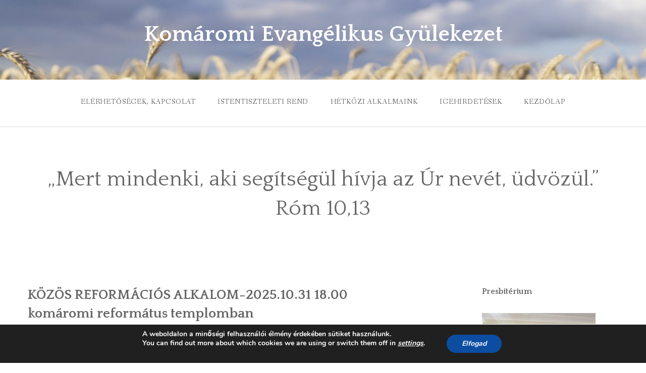

--- FILE ---
content_type: text/html; charset=UTF-8
request_url: https://komarom.egyhazkozseg.hu/2021/10/27/bemutatkozo-interju-keszult-kiss-mate-lelkipasztorral-komarom-varos-facebook-oldalan/
body_size: 20440
content:
<!DOCTYPE html>
<html lang="hu">
<head>
<meta charset="UTF-8">
<meta name="viewport" content="width=device-width, initial-scale=1">
<link rel="profile" href="http://gmpg.org/xfn/11">
<link rel="pingback" href="https://komarom.egyhazkozseg.hu/xmlrpc.php">

<title>Komáromi Evangélikus Gyülekezet</title>
<meta name='robots' content='max-image-preview:large' />
	<style>img:is([sizes="auto" i], [sizes^="auto," i]) { contain-intrinsic-size: 3000px 1500px }</style>
	<link rel='dns-prefetch' href='//komarom.egyhazkozseg.hu' />
<link rel='dns-prefetch' href='//static.addtoany.com' />
<link rel='dns-prefetch' href='//fonts.googleapis.com' />
<link rel="alternate" type="application/rss+xml" title="Komáromi Evangélikus Gyülekezet &raquo; hírcsatorna" href="https://komarom.egyhazkozseg.hu/?feed=rss2" />
<link rel="alternate" type="text/calendar" title="Komáromi Evangélikus Gyülekezet &raquo; iCal hírfolyam" href="https://komarom.egyhazkozseg.hu?post_type=tribe_events&#038;ical=1" />
		<!-- This site uses the Google Analytics by MonsterInsights plugin v9.9.0 - Using Analytics tracking - https://www.monsterinsights.com/ -->
		<!-- Note: MonsterInsights is not currently configured on this site. The site owner needs to authenticate with Google Analytics in the MonsterInsights settings panel. -->
					<!-- No tracking code set -->
				<!-- / Google Analytics by MonsterInsights -->
		<script type="text/javascript">
/* <![CDATA[ */
window._wpemojiSettings = {"baseUrl":"https:\/\/s.w.org\/images\/core\/emoji\/16.0.1\/72x72\/","ext":".png","svgUrl":"https:\/\/s.w.org\/images\/core\/emoji\/16.0.1\/svg\/","svgExt":".svg","source":{"concatemoji":"https:\/\/komarom.egyhazkozseg.hu\/wp-includes\/js\/wp-emoji-release.min.js?ver=6.8.3"}};
/*! This file is auto-generated */
!function(s,n){var o,i,e;function c(e){try{var t={supportTests:e,timestamp:(new Date).valueOf()};sessionStorage.setItem(o,JSON.stringify(t))}catch(e){}}function p(e,t,n){e.clearRect(0,0,e.canvas.width,e.canvas.height),e.fillText(t,0,0);var t=new Uint32Array(e.getImageData(0,0,e.canvas.width,e.canvas.height).data),a=(e.clearRect(0,0,e.canvas.width,e.canvas.height),e.fillText(n,0,0),new Uint32Array(e.getImageData(0,0,e.canvas.width,e.canvas.height).data));return t.every(function(e,t){return e===a[t]})}function u(e,t){e.clearRect(0,0,e.canvas.width,e.canvas.height),e.fillText(t,0,0);for(var n=e.getImageData(16,16,1,1),a=0;a<n.data.length;a++)if(0!==n.data[a])return!1;return!0}function f(e,t,n,a){switch(t){case"flag":return n(e,"\ud83c\udff3\ufe0f\u200d\u26a7\ufe0f","\ud83c\udff3\ufe0f\u200b\u26a7\ufe0f")?!1:!n(e,"\ud83c\udde8\ud83c\uddf6","\ud83c\udde8\u200b\ud83c\uddf6")&&!n(e,"\ud83c\udff4\udb40\udc67\udb40\udc62\udb40\udc65\udb40\udc6e\udb40\udc67\udb40\udc7f","\ud83c\udff4\u200b\udb40\udc67\u200b\udb40\udc62\u200b\udb40\udc65\u200b\udb40\udc6e\u200b\udb40\udc67\u200b\udb40\udc7f");case"emoji":return!a(e,"\ud83e\udedf")}return!1}function g(e,t,n,a){var r="undefined"!=typeof WorkerGlobalScope&&self instanceof WorkerGlobalScope?new OffscreenCanvas(300,150):s.createElement("canvas"),o=r.getContext("2d",{willReadFrequently:!0}),i=(o.textBaseline="top",o.font="600 32px Arial",{});return e.forEach(function(e){i[e]=t(o,e,n,a)}),i}function t(e){var t=s.createElement("script");t.src=e,t.defer=!0,s.head.appendChild(t)}"undefined"!=typeof Promise&&(o="wpEmojiSettingsSupports",i=["flag","emoji"],n.supports={everything:!0,everythingExceptFlag:!0},e=new Promise(function(e){s.addEventListener("DOMContentLoaded",e,{once:!0})}),new Promise(function(t){var n=function(){try{var e=JSON.parse(sessionStorage.getItem(o));if("object"==typeof e&&"number"==typeof e.timestamp&&(new Date).valueOf()<e.timestamp+604800&&"object"==typeof e.supportTests)return e.supportTests}catch(e){}return null}();if(!n){if("undefined"!=typeof Worker&&"undefined"!=typeof OffscreenCanvas&&"undefined"!=typeof URL&&URL.createObjectURL&&"undefined"!=typeof Blob)try{var e="postMessage("+g.toString()+"("+[JSON.stringify(i),f.toString(),p.toString(),u.toString()].join(",")+"));",a=new Blob([e],{type:"text/javascript"}),r=new Worker(URL.createObjectURL(a),{name:"wpTestEmojiSupports"});return void(r.onmessage=function(e){c(n=e.data),r.terminate(),t(n)})}catch(e){}c(n=g(i,f,p,u))}t(n)}).then(function(e){for(var t in e)n.supports[t]=e[t],n.supports.everything=n.supports.everything&&n.supports[t],"flag"!==t&&(n.supports.everythingExceptFlag=n.supports.everythingExceptFlag&&n.supports[t]);n.supports.everythingExceptFlag=n.supports.everythingExceptFlag&&!n.supports.flag,n.DOMReady=!1,n.readyCallback=function(){n.DOMReady=!0}}).then(function(){return e}).then(function(){var e;n.supports.everything||(n.readyCallback(),(e=n.source||{}).concatemoji?t(e.concatemoji):e.wpemoji&&e.twemoji&&(t(e.twemoji),t(e.wpemoji)))}))}((window,document),window._wpemojiSettings);
/* ]]> */
</script>
<link rel='stylesheet' id='hfe-widgets-style-css' href='https://komarom.egyhazkozseg.hu/wp-content/plugins/header-footer-elementor/inc/widgets-css/frontend.css?ver=2.6.1' type='text/css' media='all' />
<style id='wp-emoji-styles-inline-css' type='text/css'>

	img.wp-smiley, img.emoji {
		display: inline !important;
		border: none !important;
		box-shadow: none !important;
		height: 1em !important;
		width: 1em !important;
		margin: 0 0.07em !important;
		vertical-align: -0.1em !important;
		background: none !important;
		padding: 0 !important;
	}
</style>
<link rel='stylesheet' id='contact-form-7-css' href='https://komarom.egyhazkozseg.hu/wp-content/plugins/contact-form-7/includes/css/styles.css?ver=6.1.3' type='text/css' media='all' />
<link rel='stylesheet' id='responsive-lightbox-swipebox-css' href='https://komarom.egyhazkozseg.hu/wp-content/plugins/responsive-lightbox/assets/swipebox/swipebox.min.css?ver=1.5.2' type='text/css' media='all' />
<link rel='stylesheet' id='tribe-events-v2-single-skeleton-css' href='https://komarom.egyhazkozseg.hu/wp-content/plugins/the-events-calendar/build/css/tribe-events-single-skeleton.css?ver=6.15.11' type='text/css' media='all' />
<link rel='stylesheet' id='tribe-events-v2-single-skeleton-full-css' href='https://komarom.egyhazkozseg.hu/wp-content/plugins/the-events-calendar/build/css/tribe-events-single-full.css?ver=6.15.11' type='text/css' media='all' />
<link rel='stylesheet' id='tec-events-elementor-widgets-base-styles-css' href='https://komarom.egyhazkozseg.hu/wp-content/plugins/the-events-calendar/build/css/integrations/plugins/elementor/widgets/widget-base.css?ver=6.15.11' type='text/css' media='all' />
<link rel='stylesheet' id='hfe-style-css' href='https://komarom.egyhazkozseg.hu/wp-content/plugins/header-footer-elementor/assets/css/header-footer-elementor.css?ver=2.6.1' type='text/css' media='all' />
<link rel='stylesheet' id='elementor-icons-css' href='https://komarom.egyhazkozseg.hu/wp-content/plugins/elementor/assets/lib/eicons/css/elementor-icons.min.css?ver=5.44.0' type='text/css' media='all' />
<link rel='stylesheet' id='elementor-frontend-css' href='https://komarom.egyhazkozseg.hu/wp-content/plugins/elementor/assets/css/frontend.min.css?ver=3.32.5' type='text/css' media='all' />
<link rel='stylesheet' id='elementor-post-819-css' href='https://komarom.egyhazkozseg.hu/wp-content/uploads/sites/55/elementor/css/post-819.css?ver=1653820618' type='text/css' media='all' />
<link rel='stylesheet' id='font-awesome-css' href='https://komarom.egyhazkozseg.hu/wp-content/plugins/elementor/assets/lib/font-awesome/css/font-awesome.min.css?ver=4.7.0' type='text/css' media='all' />
<link rel='stylesheet' id='gateway-foundation-style-css' href='https://komarom.egyhazkozseg.hu/wp-content/themes/gateway/app.css?ver=6.8.3' type='text/css' media='all' />
<link rel='stylesheet' id='gateway-parent-styles-css' href='https://komarom.egyhazkozseg.hu/wp-content/themes/gateway/style.css?ver=2.4' type='text/css' media='all' />
<link rel='stylesheet' id='gateway-fonts-css' href='//fonts.googleapis.com/css?family=Quattrocento%3A400%2C700%7CFanwood+Text%3A400%2C400italic&#038;subset=latin%2Clatin-ext' type='text/css' media='all' />
<link rel='stylesheet' id='newsletter-css' href='https://komarom.egyhazkozseg.hu/wp-content/plugins/newsletter/style.css?ver=9.0.7' type='text/css' media='all' />
<link rel='stylesheet' id='tablepress-default-css' href='https://komarom.egyhazkozseg.hu/wp-content/plugins/tablepress/css/build/default.css?ver=3.2.5' type='text/css' media='all' />
<link rel='stylesheet' id='addtoany-css' href='https://komarom.egyhazkozseg.hu/wp-content/plugins/add-to-any/addtoany.min.css?ver=1.16' type='text/css' media='all' />
<link rel='stylesheet' id='hfe-elementor-icons-css' href='https://komarom.egyhazkozseg.hu/wp-content/plugins/elementor/assets/lib/eicons/css/elementor-icons.min.css?ver=5.34.0' type='text/css' media='all' />
<link rel='stylesheet' id='hfe-icons-list-css' href='https://komarom.egyhazkozseg.hu/wp-content/plugins/elementor/assets/css/widget-icon-list.min.css?ver=3.24.3' type='text/css' media='all' />
<link rel='stylesheet' id='hfe-social-icons-css' href='https://komarom.egyhazkozseg.hu/wp-content/plugins/elementor/assets/css/widget-social-icons.min.css?ver=3.24.0' type='text/css' media='all' />
<link rel='stylesheet' id='hfe-social-share-icons-brands-css' href='https://komarom.egyhazkozseg.hu/wp-content/plugins/elementor/assets/lib/font-awesome/css/brands.css?ver=5.15.3' type='text/css' media='all' />
<link rel='stylesheet' id='hfe-social-share-icons-fontawesome-css' href='https://komarom.egyhazkozseg.hu/wp-content/plugins/elementor/assets/lib/font-awesome/css/fontawesome.css?ver=5.15.3' type='text/css' media='all' />
<link rel='stylesheet' id='hfe-nav-menu-icons-css' href='https://komarom.egyhazkozseg.hu/wp-content/plugins/elementor/assets/lib/font-awesome/css/solid.css?ver=5.15.3' type='text/css' media='all' />
<link rel='stylesheet' id='moove_gdpr_frontend-css' href='https://komarom.egyhazkozseg.hu/wp-content/plugins/gdpr-cookie-compliance/dist/styles/gdpr-main.css?ver=5.0.9' type='text/css' media='all' />
<style id='moove_gdpr_frontend-inline-css' type='text/css'>
#moove_gdpr_cookie_modal,#moove_gdpr_cookie_info_bar,.gdpr_cookie_settings_shortcode_content{font-family:&#039;Nunito&#039;,sans-serif}#moove_gdpr_save_popup_settings_button{background-color:#373737;color:#fff}#moove_gdpr_save_popup_settings_button:hover{background-color:#000}#moove_gdpr_cookie_info_bar .moove-gdpr-info-bar-container .moove-gdpr-info-bar-content a.mgbutton,#moove_gdpr_cookie_info_bar .moove-gdpr-info-bar-container .moove-gdpr-info-bar-content button.mgbutton{background-color:#0C4DA2}#moove_gdpr_cookie_modal .moove-gdpr-modal-content .moove-gdpr-modal-footer-content .moove-gdpr-button-holder a.mgbutton,#moove_gdpr_cookie_modal .moove-gdpr-modal-content .moove-gdpr-modal-footer-content .moove-gdpr-button-holder button.mgbutton,.gdpr_cookie_settings_shortcode_content .gdpr-shr-button.button-green{background-color:#0C4DA2;border-color:#0C4DA2}#moove_gdpr_cookie_modal .moove-gdpr-modal-content .moove-gdpr-modal-footer-content .moove-gdpr-button-holder a.mgbutton:hover,#moove_gdpr_cookie_modal .moove-gdpr-modal-content .moove-gdpr-modal-footer-content .moove-gdpr-button-holder button.mgbutton:hover,.gdpr_cookie_settings_shortcode_content .gdpr-shr-button.button-green:hover{background-color:#fff;color:#0C4DA2}#moove_gdpr_cookie_modal .moove-gdpr-modal-content .moove-gdpr-modal-close i,#moove_gdpr_cookie_modal .moove-gdpr-modal-content .moove-gdpr-modal-close span.gdpr-icon{background-color:#0C4DA2;border:1px solid #0C4DA2}#moove_gdpr_cookie_info_bar span.moove-gdpr-infobar-allow-all.focus-g,#moove_gdpr_cookie_info_bar span.moove-gdpr-infobar-allow-all:focus,#moove_gdpr_cookie_info_bar button.moove-gdpr-infobar-allow-all.focus-g,#moove_gdpr_cookie_info_bar button.moove-gdpr-infobar-allow-all:focus,#moove_gdpr_cookie_info_bar span.moove-gdpr-infobar-reject-btn.focus-g,#moove_gdpr_cookie_info_bar span.moove-gdpr-infobar-reject-btn:focus,#moove_gdpr_cookie_info_bar button.moove-gdpr-infobar-reject-btn.focus-g,#moove_gdpr_cookie_info_bar button.moove-gdpr-infobar-reject-btn:focus,#moove_gdpr_cookie_info_bar span.change-settings-button.focus-g,#moove_gdpr_cookie_info_bar span.change-settings-button:focus,#moove_gdpr_cookie_info_bar button.change-settings-button.focus-g,#moove_gdpr_cookie_info_bar button.change-settings-button:focus{-webkit-box-shadow:0 0 1px 3px #0C4DA2;-moz-box-shadow:0 0 1px 3px #0C4DA2;box-shadow:0 0 1px 3px #0C4DA2}#moove_gdpr_cookie_modal .moove-gdpr-modal-content .moove-gdpr-modal-close i:hover,#moove_gdpr_cookie_modal .moove-gdpr-modal-content .moove-gdpr-modal-close span.gdpr-icon:hover,#moove_gdpr_cookie_info_bar span[data-href]>u.change-settings-button{color:#0C4DA2}#moove_gdpr_cookie_modal .moove-gdpr-modal-content .moove-gdpr-modal-left-content #moove-gdpr-menu li.menu-item-selected a span.gdpr-icon,#moove_gdpr_cookie_modal .moove-gdpr-modal-content .moove-gdpr-modal-left-content #moove-gdpr-menu li.menu-item-selected button span.gdpr-icon{color:inherit}#moove_gdpr_cookie_modal .moove-gdpr-modal-content .moove-gdpr-modal-left-content #moove-gdpr-menu li a span.gdpr-icon,#moove_gdpr_cookie_modal .moove-gdpr-modal-content .moove-gdpr-modal-left-content #moove-gdpr-menu li button span.gdpr-icon{color:inherit}#moove_gdpr_cookie_modal .gdpr-acc-link{line-height:0;font-size:0;color:transparent;position:absolute}#moove_gdpr_cookie_modal .moove-gdpr-modal-content .moove-gdpr-modal-close:hover i,#moove_gdpr_cookie_modal .moove-gdpr-modal-content .moove-gdpr-modal-left-content #moove-gdpr-menu li a,#moove_gdpr_cookie_modal .moove-gdpr-modal-content .moove-gdpr-modal-left-content #moove-gdpr-menu li button,#moove_gdpr_cookie_modal .moove-gdpr-modal-content .moove-gdpr-modal-left-content #moove-gdpr-menu li button i,#moove_gdpr_cookie_modal .moove-gdpr-modal-content .moove-gdpr-modal-left-content #moove-gdpr-menu li a i,#moove_gdpr_cookie_modal .moove-gdpr-modal-content .moove-gdpr-tab-main .moove-gdpr-tab-main-content a:hover,#moove_gdpr_cookie_info_bar.moove-gdpr-dark-scheme .moove-gdpr-info-bar-container .moove-gdpr-info-bar-content a.mgbutton:hover,#moove_gdpr_cookie_info_bar.moove-gdpr-dark-scheme .moove-gdpr-info-bar-container .moove-gdpr-info-bar-content button.mgbutton:hover,#moove_gdpr_cookie_info_bar.moove-gdpr-dark-scheme .moove-gdpr-info-bar-container .moove-gdpr-info-bar-content a:hover,#moove_gdpr_cookie_info_bar.moove-gdpr-dark-scheme .moove-gdpr-info-bar-container .moove-gdpr-info-bar-content button:hover,#moove_gdpr_cookie_info_bar.moove-gdpr-dark-scheme .moove-gdpr-info-bar-container .moove-gdpr-info-bar-content span.change-settings-button:hover,#moove_gdpr_cookie_info_bar.moove-gdpr-dark-scheme .moove-gdpr-info-bar-container .moove-gdpr-info-bar-content button.change-settings-button:hover,#moove_gdpr_cookie_info_bar.moove-gdpr-dark-scheme .moove-gdpr-info-bar-container .moove-gdpr-info-bar-content u.change-settings-button:hover,#moove_gdpr_cookie_info_bar span[data-href]>u.change-settings-button,#moove_gdpr_cookie_info_bar.moove-gdpr-dark-scheme .moove-gdpr-info-bar-container .moove-gdpr-info-bar-content a.mgbutton.focus-g,#moove_gdpr_cookie_info_bar.moove-gdpr-dark-scheme .moove-gdpr-info-bar-container .moove-gdpr-info-bar-content button.mgbutton.focus-g,#moove_gdpr_cookie_info_bar.moove-gdpr-dark-scheme .moove-gdpr-info-bar-container .moove-gdpr-info-bar-content a.focus-g,#moove_gdpr_cookie_info_bar.moove-gdpr-dark-scheme .moove-gdpr-info-bar-container .moove-gdpr-info-bar-content button.focus-g,#moove_gdpr_cookie_info_bar.moove-gdpr-dark-scheme .moove-gdpr-info-bar-container .moove-gdpr-info-bar-content a.mgbutton:focus,#moove_gdpr_cookie_info_bar.moove-gdpr-dark-scheme .moove-gdpr-info-bar-container .moove-gdpr-info-bar-content button.mgbutton:focus,#moove_gdpr_cookie_info_bar.moove-gdpr-dark-scheme .moove-gdpr-info-bar-container .moove-gdpr-info-bar-content a:focus,#moove_gdpr_cookie_info_bar.moove-gdpr-dark-scheme .moove-gdpr-info-bar-container .moove-gdpr-info-bar-content button:focus,#moove_gdpr_cookie_info_bar.moove-gdpr-dark-scheme .moove-gdpr-info-bar-container .moove-gdpr-info-bar-content span.change-settings-button.focus-g,span.change-settings-button:focus,button.change-settings-button.focus-g,button.change-settings-button:focus,#moove_gdpr_cookie_info_bar.moove-gdpr-dark-scheme .moove-gdpr-info-bar-container .moove-gdpr-info-bar-content u.change-settings-button.focus-g,#moove_gdpr_cookie_info_bar.moove-gdpr-dark-scheme .moove-gdpr-info-bar-container .moove-gdpr-info-bar-content u.change-settings-button:focus{color:#0C4DA2}#moove_gdpr_cookie_modal .moove-gdpr-branding.focus-g span,#moove_gdpr_cookie_modal .moove-gdpr-modal-content .moove-gdpr-tab-main a.focus-g,#moove_gdpr_cookie_modal .moove-gdpr-modal-content .moove-gdpr-tab-main .gdpr-cd-details-toggle.focus-g{color:#0C4DA2}#moove_gdpr_cookie_modal.gdpr_lightbox-hide{display:none}
</style>
<link rel='stylesheet' id='elementor-gf-local-roboto-css' href='http://komarom.egyhazkozseg.hu/wp-content/uploads/sites/55/elementor/google-fonts/css/roboto.css?ver=1744731658' type='text/css' media='all' />
<link rel='stylesheet' id='elementor-gf-local-robotoslab-css' href='http://komarom.egyhazkozseg.hu/wp-content/uploads/sites/55/elementor/google-fonts/css/robotoslab.css?ver=1744731661' type='text/css' media='all' />
<script type="text/javascript" id="addtoany-core-js-before">
/* <![CDATA[ */
window.a2a_config=window.a2a_config||{};a2a_config.callbacks=[];a2a_config.overlays=[];a2a_config.templates={};a2a_localize = {
	Share: "Ossza meg",
	Save: "Mentés",
	Subscribe: "Iratkozz fel",
	Email: "Email",
	Bookmark: "Könyvjelző",
	ShowAll: "Mutasd az összeset",
	ShowLess: "Mutass kevesebbet",
	FindServices: "Szolgáltatás(ok) keresése",
	FindAnyServiceToAddTo: "Azonnal megtalálja a hozzáadni kívánt szolgáltatást",
	PoweredBy: "Powered by",
	ShareViaEmail: "Oszd meg e-mailben",
	SubscribeViaEmail: "Iratkozz fel e-mailben",
	BookmarkInYourBrowser: "Könyvjelző a böngészőben",
	BookmarkInstructions: "Nyomja meg a Ctrl+D vagy a \u2318+D billentyűkombinációt az oldal könyvjelzővé tételéhez",
	AddToYourFavorites: "Add hozzá a kedvenceidhez",
	SendFromWebOrProgram: "Küldhet bármilyen e-mail címről vagy levelezőprogramról",
	EmailProgram: "E-mail program",
	More: "Több…",
	ThanksForSharing: "Köszönjük a megosztást!",
	ThanksForFollowing: "Köszönjük a követést!"
};
/* ]]> */
</script>
<script type="text/javascript" defer src="https://static.addtoany.com/menu/page.js" id="addtoany-core-js"></script>
<script type="text/javascript" src="https://komarom.egyhazkozseg.hu/wp-includes/js/jquery/jquery.min.js?ver=3.7.1" id="jquery-core-js"></script>
<script type="text/javascript" src="https://komarom.egyhazkozseg.hu/wp-includes/js/jquery/jquery-migrate.min.js?ver=3.4.1" id="jquery-migrate-js"></script>
<script type="text/javascript" id="jquery-js-after">
/* <![CDATA[ */
!function($){"use strict";$(document).ready(function(){$(this).scrollTop()>100&&$(".hfe-scroll-to-top-wrap").removeClass("hfe-scroll-to-top-hide"),$(window).scroll(function(){$(this).scrollTop()<100?$(".hfe-scroll-to-top-wrap").fadeOut(300):$(".hfe-scroll-to-top-wrap").fadeIn(300)}),$(".hfe-scroll-to-top-wrap").on("click",function(){$("html, body").animate({scrollTop:0},300);return!1})})}(jQuery);
!function($){'use strict';$(document).ready(function(){var bar=$('.hfe-reading-progress-bar');if(!bar.length)return;$(window).on('scroll',function(){var s=$(window).scrollTop(),d=$(document).height()-$(window).height(),p=d? s/d*100:0;bar.css('width',p+'%')});});}(jQuery);
/* ]]> */
</script>
<script type="text/javascript" defer src="https://komarom.egyhazkozseg.hu/wp-content/plugins/add-to-any/addtoany.min.js?ver=1.1" id="addtoany-jquery-js"></script>
<script type="text/javascript" src="https://komarom.egyhazkozseg.hu/wp-content/plugins/responsive-lightbox/assets/swipebox/jquery.swipebox.min.js?ver=1.5.2" id="responsive-lightbox-swipebox-js"></script>
<script src='https://komarom.egyhazkozseg.hu/wp-content/plugins/the-events-calendar/common/build/js/underscore-before.js'></script>
<script type="text/javascript" src="https://komarom.egyhazkozseg.hu/wp-includes/js/underscore.min.js?ver=1.13.7" id="underscore-js"></script>
<script src='https://komarom.egyhazkozseg.hu/wp-content/plugins/the-events-calendar/common/build/js/underscore-after.js'></script>
<script type="text/javascript" src="https://komarom.egyhazkozseg.hu/wp-content/plugins/responsive-lightbox/assets/infinitescroll/infinite-scroll.pkgd.min.js?ver=4.0.1" id="responsive-lightbox-infinite-scroll-js"></script>
<script type="text/javascript" id="responsive-lightbox-js-before">
/* <![CDATA[ */
var rlArgs = {"script":"swipebox","selector":"lightbox","customEvents":"","activeGalleries":true,"animation":true,"hideCloseButtonOnMobile":false,"removeBarsOnMobile":false,"hideBars":true,"hideBarsDelay":5000,"videoMaxWidth":1080,"useSVG":true,"loopAtEnd":false,"woocommerce_gallery":false,"ajaxurl":"https:\/\/komarom.egyhazkozseg.hu\/wp-admin\/admin-ajax.php","nonce":"bafdaff7d3","preview":false,"postId":1799,"scriptExtension":false};
/* ]]> */
</script>
<script type="text/javascript" src="https://komarom.egyhazkozseg.hu/wp-content/plugins/responsive-lightbox/js/front.js?ver=2.5.3" id="responsive-lightbox-js"></script>
<link rel="https://api.w.org/" href="https://komarom.egyhazkozseg.hu/index.php?rest_route=/" /><link rel="EditURI" type="application/rsd+xml" title="RSD" href="https://komarom.egyhazkozseg.hu/xmlrpc.php?rsd" />
<meta name="generator" content="WordPress 6.8.3" />
<style>/* CSS added by WP Meta and Date Remover*/.wp-block-post-author__name{display:none !important;}
.wp-block-post-date{display:none !important;}
 .entry-meta {display:none !important;}
	.home .entry-meta { display: none; }
	.entry-footer {display:none !important;}
	.home .entry-footer { display: none; }</style><style>/* CSS added by WP Meta and Date Remover*/.wp-block-post-author__name{display:none !important;}
.wp-block-post-date{display:none !important;}
 .entry-meta {display:none !important;}
	.home .entry-meta { display: none; }
	.entry-footer {display:none !important;}
	.home .entry-footer { display: none; }</style><meta name="tec-api-version" content="v1"><meta name="tec-api-origin" content="https://komarom.egyhazkozseg.hu"><link rel="alternate" href="https://komarom.egyhazkozseg.hu/index.php?rest_route=/tribe/events/v1/" /><meta name="generator" content="Elementor 3.32.5; features: additional_custom_breakpoints; settings: css_print_method-external, google_font-enabled, font_display-auto">
			<style>
				.e-con.e-parent:nth-of-type(n+4):not(.e-lazyloaded):not(.e-no-lazyload),
				.e-con.e-parent:nth-of-type(n+4):not(.e-lazyloaded):not(.e-no-lazyload) * {
					background-image: none !important;
				}
				@media screen and (max-height: 1024px) {
					.e-con.e-parent:nth-of-type(n+3):not(.e-lazyloaded):not(.e-no-lazyload),
					.e-con.e-parent:nth-of-type(n+3):not(.e-lazyloaded):not(.e-no-lazyload) * {
						background-image: none !important;
					}
				}
				@media screen and (max-height: 640px) {
					.e-con.e-parent:nth-of-type(n+2):not(.e-lazyloaded):not(.e-no-lazyload),
					.e-con.e-parent:nth-of-type(n+2):not(.e-lazyloaded):not(.e-no-lazyload) * {
						background-image: none !important;
					}
				}
			</style>
			
<!-- Begin Custom CSS -->
<style type="text/css" id="rescue_custom_css">

	.home-header-bg {
		background:url( '' ) #000000 no-repeat center center fixed;
		-webkit-background-size: cover;
		-moz-background-size: cover;
		-o-background-size: cover;
		background-size: cover;
	}

   /* for background-size:cover replacement on iOS devices */
   @media only screen and (max-width: 40em) {
	    .home-header-bg {
	        background-attachment: scroll;
	    }
    }
	@media only screen and (orientation: portrait) and (device-width: 320px), (device-width: 768px) {
	    .home-header-bg {
	      -webkit-background-size: auto 150%;
	      background-attachment: scroll;
	    }
	}
	@media only screen and (orientation: landscape) and (device-width: 320px), (device-width: 768px) {
	    .home-header-bg {
	      -webkit-background-size: 150% auto;
	      background-attachment: scroll;
	    }
	}

	.bg-image-header {
		background:url( 'http://komarom.egyhazkozseg.hu/wp-content/uploads/sites/55/2024/04/cropped-wheat-field-5392067_1280-1.jpeg' ) center bottom #000000;
		-webkit-background-size: cover;
		-moz-background-size: cover;
		-o-background-size: cover;
		background-size: cover;
		height: 100%;
	}

	.bg-center-center {
		background-position: center center;
	}

	.site-branding {
		margin: 0 auto;
		display: table;
		padding-top: 2em;
	}

	
</style>
<!-- End Custom CSS -->

<!-- Begin Custom CSS -->
<style type="text/css" id="gateway-custom-css">
button, .button, .widget_tag_cloud a{background-color:#000000;}blockquote{border-left-color:#000000;}a, .top-bar-section li.active:not(.has-form) a:not(.button), article .entry-footer .left i:hover, footer .textwidget a:hover i, #infinite-footer .blog-info a:hover{color:#000000;}a:hover, .top-bar-section li.active:hover:not(.has-form) a:hover:not(.button), article .entry-footer .left i:hover, footer .textwidget a:hover i, #infinite-footer .blog-info a:hover, .top-bar-section li:not(.has-form) a:hover:not(.button), .top-bar-section .dropdown li:hover:not(.has-form):not(.active) > a:not(.button){color:#000000;}button:hover, button:focus, .button:hover, .button:focus, .button.radius:hover{background-color:#000000;}
</style>
<!-- End Custom CSS -->
<link rel="icon" href="https://komarom.egyhazkozseg.hu/wp-content/uploads/sites/55/2024/04/cropped-Letter-A-Professional-logo-for-all-kinds-of-businessletter-A-health-logo-e1712783195277-32x32.png" sizes="32x32" />
<link rel="icon" href="https://komarom.egyhazkozseg.hu/wp-content/uploads/sites/55/2024/04/cropped-Letter-A-Professional-logo-for-all-kinds-of-businessletter-A-health-logo-e1712783195277-192x192.png" sizes="192x192" />
<link rel="apple-touch-icon" href="https://komarom.egyhazkozseg.hu/wp-content/uploads/sites/55/2024/04/cropped-Letter-A-Professional-logo-for-all-kinds-of-businessletter-A-health-logo-e1712783195277-180x180.png" />
<meta name="msapplication-TileImage" content="https://komarom.egyhazkozseg.hu/wp-content/uploads/sites/55/2024/04/cropped-Letter-A-Professional-logo-for-all-kinds-of-businessletter-A-health-logo-e1712783195277-270x270.png" />

</head>

<body class="home blog wp-theme-gateway tribe-no-js ehf-template-gateway ehf-stylesheet-gateway elementor-default elementor-kit-819">
<div id="page" class="hfeed site">
  <a class="skip-link screen-reader-text" href="#content">Skip to content</a>

<div class="bg-image bg-image-header bg-center-center">

  <div class="site-branding">

    
      <h1 class="site-title"><a href="https://komarom.egyhazkozseg.hu/" rel="home" alt="Komáromi Evangélikus Gyülekezet">Komáromi Evangélikus Gyülekezet</a></h1>

      <h2></h2>

    
  </div><!-- .site-branding -->

</div><!-- .bg-image .bg-image-header .bg-center-center -->

  <header id="masthead" class="site-header" role="banner">

    <div class="stick">

      <nav class="top-bar" data-topbar data-options="mobile_show_parent_link: true">

        <ul class="title-area">
          <li class="name"></li>
          <li class="toggle-topbar menu-icon"><a href="#"><span>Menu</span></a></li>
        </ul>

        <section class="top-bar-section">

          <ul id="menu-menu-1" class="right"><li id="menu-item-24" class="menu-item menu-item-type-post_type menu-item-object-page menu-item-24"><a href="https://komarom.egyhazkozseg.hu/?page_id=15">Elérhetőségek, kapcsolat</a></li>
<li id="menu-item-23" class="menu-item menu-item-type-post_type menu-item-object-page menu-item-23"><a href="https://komarom.egyhazkozseg.hu/?page_id=9">Istentiszteleti rend</a></li>
<li id="menu-item-377" class="menu-item menu-item-type-post_type menu-item-object-page menu-item-377"><a href="https://komarom.egyhazkozseg.hu/?page_id=369">Hétközi alkalmaink</a></li>
<li id="menu-item-1477" class="menu-item menu-item-type-post_type menu-item-object-page menu-item-1477"><a href="https://komarom.egyhazkozseg.hu/?page_id=1263">Igehirdetések</a></li>
<li id="menu-item-21" class="menu-item menu-item-type-custom menu-item-object-custom current-menu-item menu-item-home menu-item-21"><a href="http://komarom.egyhazkozseg.hu/">Kezdőlap</a></li>
</ul>
        </section>

      </nav>

      <hr>

    </div><!-- .sticky -->

  </header><!-- .row #masthead -->

  <div id="content" class="site-content">

<div class="blog_page_titles">

	<div class="row blog_page_titles">
		
		<div class="large-12 columns">
			
			<h2>„Mert mindenki, aki segítségül hívja az Úr nevét, üdvözül.” Róm 10,13</h2><h3></h3>
		</div><!-- .large-12 -->

	</div><!-- .row -->

</div><!-- .blog_page_titles -->

<div class="row">

	<div id="primary" class="content-area">

		<div class="large-8 columns">

			<main id="main" class="site-main" role="main">

			
								
					
<article id="post-1799" class="clearfix post-1799 post type-post status-publish format-standard hentry category-egyeb">

	<div class="featured-image">
			</div><!-- .featured-image -->

	<header class="entry-header">
		<h3 class="entry-title"><a href="https://komarom.egyhazkozseg.hu/?p=1799" rel="bookmark">KÖZÖS REFORMÁCIÓS ALKALOM-2025.10.31 18.00 komáromi református templomban</a></h3>
				<div class="entry-date">
					</div><!-- .entry-date -->
			</header><!-- .entry-header -->

	<div class="entry-content">
		<p data-start="0" data-end="38"><img fetchpriority="high" decoding="async" class="alignnone wp-image-1800 size-large" src="http://komarom.egyhazkozseg.hu/wp-content/uploads/sites/55/2025/10/ChatGPT-Image-2025.-okt.-30.-15_43_37-683x1024.png" alt="" width="683" height="1024" srcset="https://komarom.egyhazkozseg.hu/wp-content/uploads/sites/55/2025/10/ChatGPT-Image-2025.-okt.-30.-15_43_37-683x1024.png 683w, https://komarom.egyhazkozseg.hu/wp-content/uploads/sites/55/2025/10/ChatGPT-Image-2025.-okt.-30.-15_43_37-200x300.png 200w, https://komarom.egyhazkozseg.hu/wp-content/uploads/sites/55/2025/10/ChatGPT-Image-2025.-okt.-30.-15_43_37-768x1152.png 768w, https://komarom.egyhazkozseg.hu/wp-content/uploads/sites/55/2025/10/ChatGPT-Image-2025.-okt.-30.-15_43_37.png 1024w" sizes="(max-width: 683px) 100vw, 683px" /></p>
<p data-start="0" data-end="38">📜✨ <strong data-start="4" data-end="33">KÖZÖS REFORMÁCIÓS ALKALOM</strong> ✝️</p>
<p data-start="40" data-end="86">„Az igaz ember pedig hitből él.” (Róma 1,17)</p>
<p data-start="88" data-end="292">Szeretettel hívunk és várunk mindenkit <strong data-start="127" data-end="166">október 31-én, pénteken 18:00 órára </strong>a <strong data-start="171" data-end="204">Komáromi Református Templomba</strong>, ahol együtt adunk hálát a reformáció örökségéért és Isten megújító kegyelméért. 🙏</p>
<p data-start="294" data-end="473">Evangélikusok, reformátusok és más felekezetű testvérek együtt ünnepeljük azt az élő hitet, amely újra és újra visszavezet bennünket Isten Igéjéhez és Krisztus kegyelméhez. 💒</p>
<p data-start="475" data-end="572">📍 <strong data-start="478" data-end="491">Helyszín:</strong> Komárom, Református templom<br data-start="519" data-end="522" />🕕 <strong data-start="525" data-end="537">Időpont:</strong> 2025. október 31. (péntek) 18:00</p>
<p data-start="574" data-end="672">🕊️ Gyere, ünnepeljünk együtt — mert az evangélium ma is erő, és Isten Lelke ma is újjáformál!</p>
<div class="addtoany_share_save_container addtoany_content addtoany_content_bottom"><div class="a2a_kit a2a_kit_size_32 addtoany_list" data-a2a-url="https://komarom.egyhazkozseg.hu/?p=1799" data-a2a-title="KÖZÖS REFORMÁCIÓS ALKALOM-2025.10.31 18.00 komáromi református templomban"><a class="a2a_button_facebook" href="https://www.addtoany.com/add_to/facebook?linkurl=https%3A%2F%2Fkomarom.egyhazkozseg.hu%2F%3Fp%3D1799&amp;linkname=K%C3%96Z%C3%96S%20REFORM%C3%81CI%C3%93S%20ALKALOM-2025.10.31%2018.00%20kom%C3%A1romi%20reform%C3%A1tus%20templomban" title="Facebook" rel="nofollow noopener" target="_blank"></a><a class="a2a_button_mastodon" href="https://www.addtoany.com/add_to/mastodon?linkurl=https%3A%2F%2Fkomarom.egyhazkozseg.hu%2F%3Fp%3D1799&amp;linkname=K%C3%96Z%C3%96S%20REFORM%C3%81CI%C3%93S%20ALKALOM-2025.10.31%2018.00%20kom%C3%A1romi%20reform%C3%A1tus%20templomban" title="Mastodon" rel="nofollow noopener" target="_blank"></a><a class="a2a_button_email" href="https://www.addtoany.com/add_to/email?linkurl=https%3A%2F%2Fkomarom.egyhazkozseg.hu%2F%3Fp%3D1799&amp;linkname=K%C3%96Z%C3%96S%20REFORM%C3%81CI%C3%93S%20ALKALOM-2025.10.31%2018.00%20kom%C3%A1romi%20reform%C3%A1tus%20templomban" title="Email" rel="nofollow noopener" target="_blank"></a><a class="a2a_dd addtoany_share_save addtoany_share" href="https://www.addtoany.com/share"></a></div></div>
			</div><!-- .entry-content -->

	<footer class="entry-footer clearfix">
		<span class="left">
						<a href="https://komarom.egyhazkozseg.hu/?p=1799"><i class="fa fa-link"></i></a>
		</span>
		<span class="right"></span>
	</footer><!-- .entry-footer -->


</article><!-- #post-## -->
				
					
<article id="post-1781" class="clearfix post-1781 post type-post status-publish format-standard hentry category-egyeb">

	<div class="featured-image">
			</div><!-- .featured-image -->

	<header class="entry-header">
		<h3 class="entry-title"><a href="https://komarom.egyhazkozseg.hu/?p=1781" rel="bookmark">„A Te nevedben” – zenés áhítat a Komáromi Evangélikus Imaházban</a></h3>
				<div class="entry-date">
					</div><!-- .entry-date -->
			</header><!-- .entry-header -->

	<div class="entry-content">
		<p data-start="90" data-end="415"><img decoding="async" class="alignnone size-large wp-image-1782" src="http://komarom.egyhazkozseg.hu/wp-content/uploads/sites/55/2025/10/557633244_868428999200259_5884482498612184220_n-683x1024.jpg" alt="" width="683" height="1024" srcset="https://komarom.egyhazkozseg.hu/wp-content/uploads/sites/55/2025/10/557633244_868428999200259_5884482498612184220_n-683x1024.jpg 683w, https://komarom.egyhazkozseg.hu/wp-content/uploads/sites/55/2025/10/557633244_868428999200259_5884482498612184220_n-200x300.jpg 200w, https://komarom.egyhazkozseg.hu/wp-content/uploads/sites/55/2025/10/557633244_868428999200259_5884482498612184220_n-768x1152.jpg 768w, https://komarom.egyhazkozseg.hu/wp-content/uploads/sites/55/2025/10/557633244_868428999200259_5884482498612184220_n.jpg 1024w" sizes="(max-width: 683px) 100vw, 683px" /></p>
<p data-start="90" data-end="415"><strong data-start="0" data-end="67">„A Te nevedben” – zenés áhítat a Komáromi Evangélikus Imaházban</strong><br data-start="67" data-end="70" /><em data-start="70" data-end="88">2025. október 5.</em></p>
<p data-start="90" data-end="415">Október első vasárnapján különleges, bensőséges hangulatú zenés áhítatra gyűltünk össze a Komáromi Evangélikus Imaházban. Az alkalom címe – <em data-start="230" data-end="247">„A Te nevedben”</em> – nemcsak a zenei szolgálatokat, hanem az egész este lelkületét is kifejezte: együtt, Krisztus nevében dicsértük Istent, hallgattuk Igéjét, és kerestük az Ő igazságát.</p>
<p data-start="417" data-end="886">Az áhítat központi témája ezúttal egy fontos és sokakat foglalkoztató kérdés volt: <strong data-start="500" data-end="525">„Hiteles-e a Biblia?”</strong><br data-start="525" data-end="528" />Az igehirdetésben arról hallhattunk, hogy Isten Igéje nem emberi vélemények gyűjteménye, hanem maga az élő és ható kijelentés, amely minden korban képes megszólítani, megújítani és vezetni az emberi szívet. Az este üzenete arra hívott, hogy bátran bízzuk életünket a Szentírás szavára, mert az nem csupán régi irat, hanem ma is az igazság és az élet forrása.</p>
<p data-start="888" data-end="1120">A zenei szolgálatok – dicséretek, énekek – segítettek elmélyülni a témában, és hálával fordulni Isten felé. A közösség együtt énekelte az ismerős és új dallamokat, így az alkalom valóban közös hitvallássá vált.</p>
<p data-start="1122" data-end="1291"><strong data-start="1185" data-end="1291">A Biblia nem csupán könyv, hanem Isten élő szava, amely hiteles, mert maga a Szerzője hűséges és igaz.</strong></p>
<p data-start="1293" data-end="1443">Hálásak vagyunk mindazoknak, akik szolgáltak, énekeltek, zenéltek, és mindenkinek, aki eljött és együtt dicsőítette az Urat!<br data-start="1417" data-end="1420" />Soli Deo Gloria!</p>
<p><iframe title="Hiteles-e a Biblia? Beszélő Isten 1. rész. Ám 8,11-12 2025.10.05" width="1200" height="675" src="https://www.youtube.com/embed/DXw7ar0vWEM?feature=oembed" frameborder="0" allow="accelerometer; autoplay; clipboard-write; encrypted-media; gyroscope; picture-in-picture; web-share" referrerpolicy="strict-origin-when-cross-origin" allowfullscreen></iframe></p>
<p>&nbsp;</p>
<div class="addtoany_share_save_container addtoany_content addtoany_content_bottom"><div class="a2a_kit a2a_kit_size_32 addtoany_list" data-a2a-url="https://komarom.egyhazkozseg.hu/?p=1781" data-a2a-title="„A Te nevedben” – zenés áhítat a Komáromi Evangélikus Imaházban"><a class="a2a_button_facebook" href="https://www.addtoany.com/add_to/facebook?linkurl=https%3A%2F%2Fkomarom.egyhazkozseg.hu%2F%3Fp%3D1781&amp;linkname=%E2%80%9EA%20Te%20nevedben%E2%80%9D%20%E2%80%93%20zen%C3%A9s%20%C3%A1h%C3%ADtat%20a%20Kom%C3%A1romi%20Evang%C3%A9likus%20Imah%C3%A1zban" title="Facebook" rel="nofollow noopener" target="_blank"></a><a class="a2a_button_mastodon" href="https://www.addtoany.com/add_to/mastodon?linkurl=https%3A%2F%2Fkomarom.egyhazkozseg.hu%2F%3Fp%3D1781&amp;linkname=%E2%80%9EA%20Te%20nevedben%E2%80%9D%20%E2%80%93%20zen%C3%A9s%20%C3%A1h%C3%ADtat%20a%20Kom%C3%A1romi%20Evang%C3%A9likus%20Imah%C3%A1zban" title="Mastodon" rel="nofollow noopener" target="_blank"></a><a class="a2a_button_email" href="https://www.addtoany.com/add_to/email?linkurl=https%3A%2F%2Fkomarom.egyhazkozseg.hu%2F%3Fp%3D1781&amp;linkname=%E2%80%9EA%20Te%20nevedben%E2%80%9D%20%E2%80%93%20zen%C3%A9s%20%C3%A1h%C3%ADtat%20a%20Kom%C3%A1romi%20Evang%C3%A9likus%20Imah%C3%A1zban" title="Email" rel="nofollow noopener" target="_blank"></a><a class="a2a_dd addtoany_share_save addtoany_share" href="https://www.addtoany.com/share"></a></div></div>
			</div><!-- .entry-content -->

	<footer class="entry-footer clearfix">
		<span class="left">
						<a href="https://komarom.egyhazkozseg.hu/?p=1781"><i class="fa fa-link"></i></a>
		</span>
		<span class="right"></span>
	</footer><!-- .entry-footer -->


</article><!-- #post-## -->
				
					
<article id="post-1769" class="clearfix post-1769 post type-post status-publish format-standard hentry category-egyeb">

	<div class="featured-image">
			</div><!-- .featured-image -->

	<header class="entry-header">
		<h3 class="entry-title"><a href="https://komarom.egyhazkozseg.hu/?p=1769" rel="bookmark">Gyülekezeti hétvége Válon – „A vég napjai”</a></h3>
				<div class="entry-date">
					</div><!-- .entry-date -->
			</header><!-- .entry-header -->

	<div class="entry-content">
		<h3 data-start="108" data-end="156"><img decoding="async" class="alignnone size-large wp-image-1770" src="http://komarom.egyhazkozseg.hu/wp-content/uploads/sites/55/2025/10/IMG_7998-1024x768.jpg" alt="" width="1024" height="768" srcset="https://komarom.egyhazkozseg.hu/wp-content/uploads/sites/55/2025/10/IMG_7998-1024x768.jpg 1024w, https://komarom.egyhazkozseg.hu/wp-content/uploads/sites/55/2025/10/IMG_7998-300x225.jpg 300w, https://komarom.egyhazkozseg.hu/wp-content/uploads/sites/55/2025/10/IMG_7998-768x576.jpg 768w, https://komarom.egyhazkozseg.hu/wp-content/uploads/sites/55/2025/10/IMG_7998-1536x1152.jpg 1536w, https://komarom.egyhazkozseg.hu/wp-content/uploads/sites/55/2025/10/IMG_7998-2048x1536.jpg 2048w" sizes="(max-width: 1024px) 100vw, 1024px" /></h3>
<ol start="2025" data-start="158" data-end="394">
<li data-start="158" data-end="394">
<p data-start="164" data-end="394">szeptember 12–14. között gyülekezetünk 25 fős közössége Válon tölthetett el egy áldott hétvégét. Kicsik és nagyok, felnőttek és gyermekek együtt örülhettünk a közösségnek, a természet szépségének és mindenekelőtt Isten Igéjének.</p>
</li>
</ol>
<p data-start="396" data-end="682">A hétvége központi témáját Márk evangéliumának 13,1–23 versei adták: <strong data-start="465" data-end="483">„A vég napjai”</strong>. Az előadások, bibliatanulmányozások és csoportos beszélgetések során komoly kérdéseket járhattunk körül, ugyanakkor mindig a jó hír állt a középpontban: Jézus Krisztusban biztos reménységünk van.</p>
<p data-start="684" data-end="980">A lelki programok mellett a közösség is gazdagodhatott: fórumbeszélgetések, kirándulás, játékos vetélkedők és kérdezz–felelek alkalmak színesítették a napokat. Volt lehetőség egyéni elcsendesedésre és pihenésre, ugyanakkor felemelő élmény volt együtt énekelni és közösen figyelni Isten szavára.</p>
<p data-start="982" data-end="1105">Hálásak vagyunk ezért a hétvégéért, amelyben egyszerre tapasztalhattuk meg a lelki épülést és a testvéri közösség örömét.</p>
<div class="addtoany_share_save_container addtoany_content addtoany_content_bottom"><div class="a2a_kit a2a_kit_size_32 addtoany_list" data-a2a-url="https://komarom.egyhazkozseg.hu/?p=1769" data-a2a-title="Gyülekezeti hétvége Válon – „A vég napjai”"><a class="a2a_button_facebook" href="https://www.addtoany.com/add_to/facebook?linkurl=https%3A%2F%2Fkomarom.egyhazkozseg.hu%2F%3Fp%3D1769&amp;linkname=Gy%C3%BClekezeti%20h%C3%A9tv%C3%A9ge%20V%C3%A1lon%20%E2%80%93%20%E2%80%9EA%20v%C3%A9g%20napjai%E2%80%9D" title="Facebook" rel="nofollow noopener" target="_blank"></a><a class="a2a_button_mastodon" href="https://www.addtoany.com/add_to/mastodon?linkurl=https%3A%2F%2Fkomarom.egyhazkozseg.hu%2F%3Fp%3D1769&amp;linkname=Gy%C3%BClekezeti%20h%C3%A9tv%C3%A9ge%20V%C3%A1lon%20%E2%80%93%20%E2%80%9EA%20v%C3%A9g%20napjai%E2%80%9D" title="Mastodon" rel="nofollow noopener" target="_blank"></a><a class="a2a_button_email" href="https://www.addtoany.com/add_to/email?linkurl=https%3A%2F%2Fkomarom.egyhazkozseg.hu%2F%3Fp%3D1769&amp;linkname=Gy%C3%BClekezeti%20h%C3%A9tv%C3%A9ge%20V%C3%A1lon%20%E2%80%93%20%E2%80%9EA%20v%C3%A9g%20napjai%E2%80%9D" title="Email" rel="nofollow noopener" target="_blank"></a><a class="a2a_dd addtoany_share_save addtoany_share" href="https://www.addtoany.com/share"></a></div></div>
			</div><!-- .entry-content -->

	<footer class="entry-footer clearfix">
		<span class="left">
						<a href="https://komarom.egyhazkozseg.hu/?p=1769"><i class="fa fa-link"></i></a>
		</span>
		<span class="right"></span>
	</footer><!-- .entry-footer -->


</article><!-- #post-## -->
				
					
<article id="post-1772" class="clearfix post-1772 post type-post status-publish format-standard hentry category-egyeb">

	<div class="featured-image">
			</div><!-- .featured-image -->

	<header class="entry-header">
		<h3 class="entry-title"><a href="https://komarom.egyhazkozseg.hu/?p=1772" rel="bookmark">Tanévnyitó Istentisztelet, közös asztal – 2025. szeptember 7.</a></h3>
				<div class="entry-date">
					</div><!-- .entry-date -->
			</header><!-- .entry-header -->

	<div class="entry-content">
		<h3 data-start="84" data-end="137"><img loading="lazy" decoding="async" class="alignnone size-large wp-image-1773" src="http://komarom.egyhazkozseg.hu/wp-content/uploads/sites/55/2025/10/IMG_7926-1024x768.jpg" alt="" width="1024" height="768" srcset="https://komarom.egyhazkozseg.hu/wp-content/uploads/sites/55/2025/10/IMG_7926-1024x768.jpg 1024w, https://komarom.egyhazkozseg.hu/wp-content/uploads/sites/55/2025/10/IMG_7926-300x225.jpg 300w, https://komarom.egyhazkozseg.hu/wp-content/uploads/sites/55/2025/10/IMG_7926-768x576.jpg 768w, https://komarom.egyhazkozseg.hu/wp-content/uploads/sites/55/2025/10/IMG_7926-1536x1152.jpg 1536w, https://komarom.egyhazkozseg.hu/wp-content/uploads/sites/55/2025/10/IMG_7926-2048x1536.jpg 2048w" sizes="(max-width: 1024px) 100vw, 1024px" /></h3>
<p data-start="139" data-end="435">Szeptember 7-én gyülekezetünk Tanévnyitó Istentiszteletet tartott, amelyen örömmel köszöntöttük a tanév kezdete előtt álló gyermekeket, fiatalokat és családjaikat. Az alkalom során Isten Igéje vezetett bennünket, és együtt imádkoztunk az új tanév áldásáért, a tanulók és pedagógusok munkájáért.</p>
<p data-start="437" data-end="707">Az istentiszteletet követően lehetőség nyílt a közös asztalnál való találkozásra, beszélgetésre és a testvéri kapcsolatok elmélyítésére. Hálás szívvel tekintünk vissza erre a meghitt és örömteli alkalomra, amely egyszerre adott lelki feltöltődést és közösségi élményt.</p>
<div class="addtoany_share_save_container addtoany_content addtoany_content_bottom"><div class="a2a_kit a2a_kit_size_32 addtoany_list" data-a2a-url="https://komarom.egyhazkozseg.hu/?p=1772" data-a2a-title="Tanévnyitó Istentisztelet, közös asztal – 2025. szeptember 7."><a class="a2a_button_facebook" href="https://www.addtoany.com/add_to/facebook?linkurl=https%3A%2F%2Fkomarom.egyhazkozseg.hu%2F%3Fp%3D1772&amp;linkname=Tan%C3%A9vnyit%C3%B3%20Istentisztelet%2C%20k%C3%B6z%C3%B6s%20asztal%20%E2%80%93%202025.%20szeptember%207." title="Facebook" rel="nofollow noopener" target="_blank"></a><a class="a2a_button_mastodon" href="https://www.addtoany.com/add_to/mastodon?linkurl=https%3A%2F%2Fkomarom.egyhazkozseg.hu%2F%3Fp%3D1772&amp;linkname=Tan%C3%A9vnyit%C3%B3%20Istentisztelet%2C%20k%C3%B6z%C3%B6s%20asztal%20%E2%80%93%202025.%20szeptember%207." title="Mastodon" rel="nofollow noopener" target="_blank"></a><a class="a2a_button_email" href="https://www.addtoany.com/add_to/email?linkurl=https%3A%2F%2Fkomarom.egyhazkozseg.hu%2F%3Fp%3D1772&amp;linkname=Tan%C3%A9vnyit%C3%B3%20Istentisztelet%2C%20k%C3%B6z%C3%B6s%20asztal%20%E2%80%93%202025.%20szeptember%207." title="Email" rel="nofollow noopener" target="_blank"></a><a class="a2a_dd addtoany_share_save addtoany_share" href="https://www.addtoany.com/share"></a></div></div>
			</div><!-- .entry-content -->

	<footer class="entry-footer clearfix">
		<span class="left">
						<a href="https://komarom.egyhazkozseg.hu/?p=1772"><i class="fa fa-link"></i></a>
		</span>
		<span class="right"></span>
	</footer><!-- .entry-footer -->


</article><!-- #post-## -->
				
					
<article id="post-1755" class="clearfix post-1755 post type-post status-publish format-standard hentry category-egyeb">

	<div class="featured-image">
			</div><!-- .featured-image -->

	<header class="entry-header">
		<h3 class="entry-title"><a href="https://komarom.egyhazkozseg.hu/?p=1755" rel="bookmark">🌅 Nyárzáró közösségi együttlét 🌅</a></h3>
				<div class="entry-date">
					</div><!-- .entry-date -->
			</header><!-- .entry-header -->

	<div class="entry-content">
		<h3 data-start="119" data-end="171"><img loading="lazy" decoding="async" class="alignnone size-large wp-image-1756" src="http://komarom.egyhazkozseg.hu/wp-content/uploads/sites/55/2025/10/IMG_7842-1024x768.jpg" alt="" width="1024" height="768" srcset="https://komarom.egyhazkozseg.hu/wp-content/uploads/sites/55/2025/10/IMG_7842-1024x768.jpg 1024w, https://komarom.egyhazkozseg.hu/wp-content/uploads/sites/55/2025/10/IMG_7842-300x225.jpg 300w, https://komarom.egyhazkozseg.hu/wp-content/uploads/sites/55/2025/10/IMG_7842-768x576.jpg 768w, https://komarom.egyhazkozseg.hu/wp-content/uploads/sites/55/2025/10/IMG_7842-1536x1152.jpg 1536w, https://komarom.egyhazkozseg.hu/wp-content/uploads/sites/55/2025/10/IMG_7842-2048x1536.jpg 2048w" sizes="(max-width: 1024px) 100vw, 1024px" /></h3>
<p data-start="173" data-end="489">Augusztus végén közösségünk különleges estére gyűlt össze: nyárzáró sütögetésre és közös együttlétre hívtuk gyülekezetünk tagjait és barátait. Bár eredetileg a program közös sátrazással zárult volna, az időjárás közbeszólt, így a sátorozás helyett az Agóra közösségi térben tértünk nyogovóra.</p>
<p data-start="491" data-end="784">Az estét a gyülekezet udvarán kezdtük: közös sütögetés, finom falatok, jóízű beszélgetések és sok nevetés tette emlékezetessé az alkalmat. Az este során énekeltünk, meghallgattuk az áhítat üzenetét, és hálát adhattunk Istennek a mögöttünk álló nyárért, a sok áldásért és közösségi élményért.</p>
<p data-start="786" data-end="943">Az éjszakát végül bent, az Agórában töltöttük, ahol a fiatalok és felnőttek együtt folytatták a közös időt, játékokkal, beszélgetéssel, és sok-sok örömmel.</p>
<p data-start="945" data-end="1082">Hálásak vagyunk, hogy így is átéltük a közösség erejét, és hogy Isten vezetésével, jókedvben és szeretetben zárhattuk le a nyarat. 🌌✝️</p>
<div class="addtoany_share_save_container addtoany_content addtoany_content_bottom"><div class="a2a_kit a2a_kit_size_32 addtoany_list" data-a2a-url="https://komarom.egyhazkozseg.hu/?p=1755" data-a2a-title="🌅 Nyárzáró közösségi együttlét 🌅"><a class="a2a_button_facebook" href="https://www.addtoany.com/add_to/facebook?linkurl=https%3A%2F%2Fkomarom.egyhazkozseg.hu%2F%3Fp%3D1755&amp;linkname=%F0%9F%8C%85%20Ny%C3%A1rz%C3%A1r%C3%B3%20k%C3%B6z%C3%B6ss%C3%A9gi%20egy%C3%BCttl%C3%A9t%20%F0%9F%8C%85" title="Facebook" rel="nofollow noopener" target="_blank"></a><a class="a2a_button_mastodon" href="https://www.addtoany.com/add_to/mastodon?linkurl=https%3A%2F%2Fkomarom.egyhazkozseg.hu%2F%3Fp%3D1755&amp;linkname=%F0%9F%8C%85%20Ny%C3%A1rz%C3%A1r%C3%B3%20k%C3%B6z%C3%B6ss%C3%A9gi%20egy%C3%BCttl%C3%A9t%20%F0%9F%8C%85" title="Mastodon" rel="nofollow noopener" target="_blank"></a><a class="a2a_button_email" href="https://www.addtoany.com/add_to/email?linkurl=https%3A%2F%2Fkomarom.egyhazkozseg.hu%2F%3Fp%3D1755&amp;linkname=%F0%9F%8C%85%20Ny%C3%A1rz%C3%A1r%C3%B3%20k%C3%B6z%C3%B6ss%C3%A9gi%20egy%C3%BCttl%C3%A9t%20%F0%9F%8C%85" title="Email" rel="nofollow noopener" target="_blank"></a><a class="a2a_dd addtoany_share_save addtoany_share" href="https://www.addtoany.com/share"></a></div></div>
			</div><!-- .entry-content -->

	<footer class="entry-footer clearfix">
		<span class="left">
						<a href="https://komarom.egyhazkozseg.hu/?p=1755"><i class="fa fa-link"></i></a>
		</span>
		<span class="right"></span>
	</footer><!-- .entry-footer -->


</article><!-- #post-## -->
				
					
<article id="post-1751" class="clearfix post-1751 post type-post status-publish format-standard hentry category-egyeb">

	<div class="featured-image">
			</div><!-- .featured-image -->

	<header class="entry-header">
		<h3 class="entry-title"><a href="https://komarom.egyhazkozseg.hu/?p=1751" rel="bookmark">Gyermektábor 2025 – Titkos ügynök tábor</a></h3>
				<div class="entry-date">
					</div><!-- .entry-date -->
			</header><!-- .entry-header -->

	<div class="entry-content">
		<h3 data-start="89" data-end="141"><img loading="lazy" decoding="async" class="alignnone size-large wp-image-1753" src="http://komarom.egyhazkozseg.hu/wp-content/uploads/sites/55/2025/10/gyerek-tabor-2025-1024x576.jpg" alt="" width="1024" height="576" srcset="https://komarom.egyhazkozseg.hu/wp-content/uploads/sites/55/2025/10/gyerek-tabor-2025-1024x576.jpg 1024w, https://komarom.egyhazkozseg.hu/wp-content/uploads/sites/55/2025/10/gyerek-tabor-2025-300x169.jpg 300w, https://komarom.egyhazkozseg.hu/wp-content/uploads/sites/55/2025/10/gyerek-tabor-2025-768x432.jpg 768w, https://komarom.egyhazkozseg.hu/wp-content/uploads/sites/55/2025/10/gyerek-tabor-2025.jpg 1280w" sizes="(max-width: 1024px) 100vw, 1024px" /></h3>
<h3 data-start="89" data-end="141">Gyermektábor beszámoló – „Titkos ügynök tábor”</h3>
<p data-start="143" data-end="463">Július 28. és augusztus 1. között gyülekezetünk 36 gyermeknek és 16 segítőnek adott otthont a „Titkos ügynök táborban”. Az idei hét központi témája a <strong data-start="293" data-end="339">„Mission Possible – Teljesíthető küldetés”</strong> volt, amely izgalmas formában segítette a gyermekeket abban, hogy jobban megértsék, mit jelent Isten küldöttjeinek lenni.</p>
<p data-start="465" data-end="872">A hírszerzés és a kémkedés világa sok gyermek számára vonzó és érdekes téma. Erre építve gondolkodtunk együtt arról, hogy egy ügynöknek komoly felkészülés, tanulás és kitartás szükséges ahhoz, hogy sikerrel teljesítse feladatát. Hasonlóan a keresztyén ember is különleges küldetéssel él a világban: Megbízója, az élő Isten akaratát követi, és az evangélium örömhírét igyekszik megismertetni környezetével.</p>
<p data-start="874" data-end="1135">A tábor célja nem csupán az volt, hogy a gyerekek izgalmas játékokon, történeteken és énekeken keresztül halljanak Istenről, hanem az is, hogy személyes kapcsolatba kerüljenek Jézus Krisztussal, és életre szóló küldetésük részévé váljon az Ő hűséges követése.</p>
<p data-start="1137" data-end="1605">A program részeként feldolgoztuk <strong data-start="1170" data-end="1201">Tabeeba missziós történetét</strong> is, amely Patricia St. John angol misszionáriusnő életén keresztül mutatta be, mit jelent Istennek engedelmeskedve szolgálni másokat. Patricia St. John (1919–1993) élete során számos keresztyén gyermekregényt írt, melyek generációk számára váltak meghatározó olvasmánnyá. Marokkóban végzett missziós munkája és írásai ma is arra ösztönöznek, hogy bátran és hűségesen vállaljuk a ránk bízott küldetést.</p>
<p data-start="1607" data-end="1895">A hét során sok közös élményben volt részünk – játékban, éneklésben, bibliai tanításban és imádságban. Hálásak vagyunk Istennek a gyermekekért, a segítőkért, valamint azért, hogy együtt fedezhettük fel: <strong data-start="1810" data-end="1895">Isten megbízása nem lehetetlen, hanem „Mission Possible” – teljesíthető küldetés.</strong></p>
<p>&nbsp;</p>
<p><img loading="lazy" decoding="async" class="alignnone wp-image-1752 size-medium" src="http://komarom.egyhazkozseg.hu/wp-content/uploads/sites/55/2025/10/2025-gyerektabor-masolata-300x212.png" alt="" width="300" height="212" srcset="https://komarom.egyhazkozseg.hu/wp-content/uploads/sites/55/2025/10/2025-gyerektabor-masolata-300x212.png 300w, https://komarom.egyhazkozseg.hu/wp-content/uploads/sites/55/2025/10/2025-gyerektabor-masolata-1024x724.png 1024w, https://komarom.egyhazkozseg.hu/wp-content/uploads/sites/55/2025/10/2025-gyerektabor-masolata-768x543.png 768w, https://komarom.egyhazkozseg.hu/wp-content/uploads/sites/55/2025/10/2025-gyerektabor-masolata-1536x1086.png 1536w, https://komarom.egyhazkozseg.hu/wp-content/uploads/sites/55/2025/10/2025-gyerektabor-masolata-2048x1448.png 2048w" sizes="(max-width: 300px) 100vw, 300px" /></p>
<div class="addtoany_share_save_container addtoany_content addtoany_content_bottom"><div class="a2a_kit a2a_kit_size_32 addtoany_list" data-a2a-url="https://komarom.egyhazkozseg.hu/?p=1751" data-a2a-title="Gyermektábor 2025 – Titkos ügynök tábor"><a class="a2a_button_facebook" href="https://www.addtoany.com/add_to/facebook?linkurl=https%3A%2F%2Fkomarom.egyhazkozseg.hu%2F%3Fp%3D1751&amp;linkname=Gyermekt%C3%A1bor%202025%20%E2%80%93%20Titkos%20%C3%BCgyn%C3%B6k%20t%C3%A1bor" title="Facebook" rel="nofollow noopener" target="_blank"></a><a class="a2a_button_mastodon" href="https://www.addtoany.com/add_to/mastodon?linkurl=https%3A%2F%2Fkomarom.egyhazkozseg.hu%2F%3Fp%3D1751&amp;linkname=Gyermekt%C3%A1bor%202025%20%E2%80%93%20Titkos%20%C3%BCgyn%C3%B6k%20t%C3%A1bor" title="Mastodon" rel="nofollow noopener" target="_blank"></a><a class="a2a_button_email" href="https://www.addtoany.com/add_to/email?linkurl=https%3A%2F%2Fkomarom.egyhazkozseg.hu%2F%3Fp%3D1751&amp;linkname=Gyermekt%C3%A1bor%202025%20%E2%80%93%20Titkos%20%C3%BCgyn%C3%B6k%20t%C3%A1bor" title="Email" rel="nofollow noopener" target="_blank"></a><a class="a2a_dd addtoany_share_save addtoany_share" href="https://www.addtoany.com/share"></a></div></div>
			</div><!-- .entry-content -->

	<footer class="entry-footer clearfix">
		<span class="left">
						<a href="https://komarom.egyhazkozseg.hu/?p=1751"><i class="fa fa-link"></i></a>
		</span>
		<span class="right"></span>
	</footer><!-- .entry-footer -->


</article><!-- #post-## -->
				
					
<article id="post-1775" class="clearfix post-1775 post type-post status-publish format-standard hentry category-egyeb">

	<div class="featured-image">
			</div><!-- .featured-image -->

	<header class="entry-header">
		<h3 class="entry-title"><a href="https://komarom.egyhazkozseg.hu/?p=1775" rel="bookmark">Tanévzáró Istentisztelet, közös aszatal – 2025. június 29.</a></h3>
				<div class="entry-date">
					</div><!-- .entry-date -->
			</header><!-- .entry-header -->

	<div class="entry-content">
		<p><img loading="lazy" decoding="async" class="alignnone size-large wp-image-1776" src="http://komarom.egyhazkozseg.hu/wp-content/uploads/sites/55/2025/10/IMG_7315-1024x768.jpg" alt="" width="1024" height="768" srcset="https://komarom.egyhazkozseg.hu/wp-content/uploads/sites/55/2025/10/IMG_7315-1024x768.jpg 1024w, https://komarom.egyhazkozseg.hu/wp-content/uploads/sites/55/2025/10/IMG_7315-300x225.jpg 300w, https://komarom.egyhazkozseg.hu/wp-content/uploads/sites/55/2025/10/IMG_7315-768x576.jpg 768w, https://komarom.egyhazkozseg.hu/wp-content/uploads/sites/55/2025/10/IMG_7315-1536x1152.jpg 1536w, https://komarom.egyhazkozseg.hu/wp-content/uploads/sites/55/2025/10/IMG_7315-2048x1536.jpg 2048w" sizes="(max-width: 1024px) 100vw, 1024px" /></p>
<p data-start="115" data-end="446">Június 29-én gyülekezetünk Tanévzáró Istentiszteletet tartott, amelyen hálát adtunk az elmúlt tanévért, a gyermekek, fiatalok és pedagógusok munkájáért, valamint Isten vezetéséért mindennapjainkban. Az alkalom során közösen imádkoztunk és hallgattuk Isten Igéjét, amely megerősített bennünket a pihenés és a nyári szünet idejére.</p>
<p data-start="448" data-end="707">Az istentisztelet után lehetőség nyílt a közös asztalnál való találkozásra, beszélgetésre és az egymás iránti hálás szeretet kifejezésére. Hálásak vagyunk ezért a meghitt és örömteli alkalomért, amely egyszerre adott lelki feltöltődést és közösségi élményt.</p>
<div class="addtoany_share_save_container addtoany_content addtoany_content_bottom"><div class="a2a_kit a2a_kit_size_32 addtoany_list" data-a2a-url="https://komarom.egyhazkozseg.hu/?p=1775" data-a2a-title="Tanévzáró Istentisztelet, közös aszatal – 2025. június 29."><a class="a2a_button_facebook" href="https://www.addtoany.com/add_to/facebook?linkurl=https%3A%2F%2Fkomarom.egyhazkozseg.hu%2F%3Fp%3D1775&amp;linkname=Tan%C3%A9vz%C3%A1r%C3%B3%20Istentisztelet%2C%20k%C3%B6z%C3%B6s%20aszatal%20%E2%80%93%202025.%20j%C3%BAnius%2029." title="Facebook" rel="nofollow noopener" target="_blank"></a><a class="a2a_button_mastodon" href="https://www.addtoany.com/add_to/mastodon?linkurl=https%3A%2F%2Fkomarom.egyhazkozseg.hu%2F%3Fp%3D1775&amp;linkname=Tan%C3%A9vz%C3%A1r%C3%B3%20Istentisztelet%2C%20k%C3%B6z%C3%B6s%20aszatal%20%E2%80%93%202025.%20j%C3%BAnius%2029." title="Mastodon" rel="nofollow noopener" target="_blank"></a><a class="a2a_button_email" href="https://www.addtoany.com/add_to/email?linkurl=https%3A%2F%2Fkomarom.egyhazkozseg.hu%2F%3Fp%3D1775&amp;linkname=Tan%C3%A9vz%C3%A1r%C3%B3%20Istentisztelet%2C%20k%C3%B6z%C3%B6s%20aszatal%20%E2%80%93%202025.%20j%C3%BAnius%2029." title="Email" rel="nofollow noopener" target="_blank"></a><a class="a2a_dd addtoany_share_save addtoany_share" href="https://www.addtoany.com/share"></a></div></div>
			</div><!-- .entry-content -->

	<footer class="entry-footer clearfix">
		<span class="left">
						<a href="https://komarom.egyhazkozseg.hu/?p=1775"><i class="fa fa-link"></i></a>
		</span>
		<span class="right"></span>
	</footer><!-- .entry-footer -->


</article><!-- #post-## -->
				
					
<article id="post-1760" class="clearfix post-1760 post type-post status-publish format-standard hentry category-egyeb">

	<div class="featured-image">
			</div><!-- .featured-image -->

	<header class="entry-header">
		<h3 class="entry-title"><a href="https://komarom.egyhazkozseg.hu/?p=1760" rel="bookmark">🔥 Tűz mellett – Lélekben is! 🔥</a></h3>
				<div class="entry-date">
					</div><!-- .entry-date -->
			</header><!-- .entry-header -->

	<div class="entry-content">
		<div class="xdj266r x14z9mp xat24cr x1lziwak x1vvkbs x126k92a">
<div dir="auto">
<p data-start="105" data-end="317"><img loading="lazy" decoding="async" class="alignnone size-large wp-image-1761" src="http://komarom.egyhazkozseg.hu/wp-content/uploads/sites/55/2025/10/IMG_1752-1024x768.jpeg" alt="" width="1024" height="768" srcset="https://komarom.egyhazkozseg.hu/wp-content/uploads/sites/55/2025/10/IMG_1752-1024x768.jpeg 1024w, https://komarom.egyhazkozseg.hu/wp-content/uploads/sites/55/2025/10/IMG_1752-300x225.jpeg 300w, https://komarom.egyhazkozseg.hu/wp-content/uploads/sites/55/2025/10/IMG_1752-768x576.jpeg 768w, https://komarom.egyhazkozseg.hu/wp-content/uploads/sites/55/2025/10/IMG_1752-1536x1152.jpeg 1536w, https://komarom.egyhazkozseg.hu/wp-content/uploads/sites/55/2025/10/IMG_1752-2048x1536.jpeg 2048w" sizes="(max-width: 1024px) 100vw, 1024px" /></p>
<p data-start="105" data-end="317">Egy szép délutánon gyülekezetünk udvarán gyűltünk össze énekkel, imádsággal, közös beszélgetésekkel és finom falatokkal. Az asztalok megteltek, a grill parázslott, és közben Isten igéje is megszólalt közöttünk.</p>
<p data-start="319" data-end="563">A rövid áhítat a <strong data-start="336" data-end="358">Szentlélek tüzéről</strong> szólt – arról az isteni erőről, amely életet ad, közösséget teremt, és bátorságot gyújt a szívben. Pál apostol szavaival emlékeztünk:<br data-start="492" data-end="495" />👉 „Gerjeszd fel magadban az Isten kegyelmi ajándékát…” (2Tim 1,6)</p>
<p data-start="565" data-end="700">Ez az este valóban felgerjesztette a szívünket: énekeltünk, hálát adtunk, jóízűeket nevettünk, és együtt örültünk Isten jelenlétének.</p>
<p data-start="702" data-end="866">Hálás köszönet mindenkinek, aki eljött, szolgált, hozzájárult és mosolygott! 💛<br data-start="781" data-end="784" />A Lélek tüzét pedig nemcsak a grillezőben, hanem a szívünkben is tovább őrizzük.</p>
</div>
</div>
<div class="addtoany_share_save_container addtoany_content addtoany_content_bottom"><div class="a2a_kit a2a_kit_size_32 addtoany_list" data-a2a-url="https://komarom.egyhazkozseg.hu/?p=1760" data-a2a-title="🔥 Tűz mellett – Lélekben is! 🔥"><a class="a2a_button_facebook" href="https://www.addtoany.com/add_to/facebook?linkurl=https%3A%2F%2Fkomarom.egyhazkozseg.hu%2F%3Fp%3D1760&amp;linkname=%F0%9F%94%A5%20T%C5%B1z%20mellett%20%E2%80%93%20L%C3%A9lekben%20is%21%20%F0%9F%94%A5" title="Facebook" rel="nofollow noopener" target="_blank"></a><a class="a2a_button_mastodon" href="https://www.addtoany.com/add_to/mastodon?linkurl=https%3A%2F%2Fkomarom.egyhazkozseg.hu%2F%3Fp%3D1760&amp;linkname=%F0%9F%94%A5%20T%C5%B1z%20mellett%20%E2%80%93%20L%C3%A9lekben%20is%21%20%F0%9F%94%A5" title="Mastodon" rel="nofollow noopener" target="_blank"></a><a class="a2a_button_email" href="https://www.addtoany.com/add_to/email?linkurl=https%3A%2F%2Fkomarom.egyhazkozseg.hu%2F%3Fp%3D1760&amp;linkname=%F0%9F%94%A5%20T%C5%B1z%20mellett%20%E2%80%93%20L%C3%A9lekben%20is%21%20%F0%9F%94%A5" title="Email" rel="nofollow noopener" target="_blank"></a><a class="a2a_dd addtoany_share_save addtoany_share" href="https://www.addtoany.com/share"></a></div></div>
			</div><!-- .entry-content -->

	<footer class="entry-footer clearfix">
		<span class="left">
						<a href="https://komarom.egyhazkozseg.hu/?p=1760"><i class="fa fa-link"></i></a>
		</span>
		<span class="right"></span>
	</footer><!-- .entry-footer -->


</article><!-- #post-## -->
				
					
<article id="post-1763" class="clearfix post-1763 post type-post status-publish format-standard hentry category-egyeb">

	<div class="featured-image">
			</div><!-- .featured-image -->

	<header class="entry-header">
		<h3 class="entry-title"><a href="https://komarom.egyhazkozseg.hu/?p=1763" rel="bookmark">🎉 Pünkösd hétfői gyülekezeti kirándulás 🌿</a></h3>
				<div class="entry-date">
					</div><!-- .entry-date -->
			</header><!-- .entry-header -->

	<div class="entry-content">
		<p data-start="115" data-end="293"><img loading="lazy" decoding="async" class="alignnone size-large wp-image-1764" src="http://komarom.egyhazkozseg.hu/wp-content/uploads/sites/55/2025/10/504623638_767395529303607_8808435224454476950_n-1024x768.jpg" alt="" width="1024" height="768" srcset="https://komarom.egyhazkozseg.hu/wp-content/uploads/sites/55/2025/10/504623638_767395529303607_8808435224454476950_n-1024x768.jpg 1024w, https://komarom.egyhazkozseg.hu/wp-content/uploads/sites/55/2025/10/504623638_767395529303607_8808435224454476950_n-300x225.jpg 300w, https://komarom.egyhazkozseg.hu/wp-content/uploads/sites/55/2025/10/504623638_767395529303607_8808435224454476950_n-768x576.jpg 768w, https://komarom.egyhazkozseg.hu/wp-content/uploads/sites/55/2025/10/504623638_767395529303607_8808435224454476950_n-1536x1152.jpg 1536w, https://komarom.egyhazkozseg.hu/wp-content/uploads/sites/55/2025/10/504623638_767395529303607_8808435224454476950_n.jpg 2048w" sizes="(max-width: 1024px) 100vw, 1024px" /></p>
<p data-start="115" data-end="293">Hálás szívvel tekintünk vissza az idei pünkösd hétfőn tartott gyülekezeti kirándulásunkra, amelyen kicsik és nagyok együtt élhették át Isten teremtett világának szépségeit. 🌤️</p>
<p data-start="295" data-end="653">Utunk során megcsodáltuk a <strong data-start="322" data-end="342">Dinnyési Várpark</strong> különleges alkotásait, a <strong data-start="368" data-end="386">Szúnyog-sziget</strong> egyedülálló panorámáját, majd a <strong data-start="419" data-end="451">Csákvár–Gánt környéki Vértes</strong> ösvényein barangoltunk. A természeti élmények mellett lelki feltöltődést is kaptunk: közösen imádkoztunk, beszélgettünk, nevettünk, és újra felfedeztük a közösség, az együttlét isteni ajándékát. 🙏❤️</p>
<p data-start="655" data-end="839">Köszönjük mindenkinek, aki részt vett, segített a szervezésben, fuvarozott vagy egyszerűen csak mosolyt hozott magával! Legfőképpen pedig az Úrnak adunk hálát ezért az áldott napért.</p>
<p data-start="841" data-end="866"><strong data-start="841" data-end="861">Soli Deo Gloria!</strong> ✝️</p>
<div class="addtoany_share_save_container addtoany_content addtoany_content_bottom"><div class="a2a_kit a2a_kit_size_32 addtoany_list" data-a2a-url="https://komarom.egyhazkozseg.hu/?p=1763" data-a2a-title="🎉 Pünkösd hétfői gyülekezeti kirándulás 🌿"><a class="a2a_button_facebook" href="https://www.addtoany.com/add_to/facebook?linkurl=https%3A%2F%2Fkomarom.egyhazkozseg.hu%2F%3Fp%3D1763&amp;linkname=%F0%9F%8E%89%20P%C3%BCnk%C3%B6sd%20h%C3%A9tf%C5%91i%20gy%C3%BClekezeti%20kir%C3%A1ndul%C3%A1s%20%F0%9F%8C%BF" title="Facebook" rel="nofollow noopener" target="_blank"></a><a class="a2a_button_mastodon" href="https://www.addtoany.com/add_to/mastodon?linkurl=https%3A%2F%2Fkomarom.egyhazkozseg.hu%2F%3Fp%3D1763&amp;linkname=%F0%9F%8E%89%20P%C3%BCnk%C3%B6sd%20h%C3%A9tf%C5%91i%20gy%C3%BClekezeti%20kir%C3%A1ndul%C3%A1s%20%F0%9F%8C%BF" title="Mastodon" rel="nofollow noopener" target="_blank"></a><a class="a2a_button_email" href="https://www.addtoany.com/add_to/email?linkurl=https%3A%2F%2Fkomarom.egyhazkozseg.hu%2F%3Fp%3D1763&amp;linkname=%F0%9F%8E%89%20P%C3%BCnk%C3%B6sd%20h%C3%A9tf%C5%91i%20gy%C3%BClekezeti%20kir%C3%A1ndul%C3%A1s%20%F0%9F%8C%BF" title="Email" rel="nofollow noopener" target="_blank"></a><a class="a2a_dd addtoany_share_save addtoany_share" href="https://www.addtoany.com/share"></a></div></div>
			</div><!-- .entry-content -->

	<footer class="entry-footer clearfix">
		<span class="left">
						<a href="https://komarom.egyhazkozseg.hu/?p=1763"><i class="fa fa-link"></i></a>
		</span>
		<span class="right"></span>
	</footer><!-- .entry-footer -->


</article><!-- #post-## -->
				
					
<article id="post-1766" class="clearfix post-1766 post type-post status-publish format-standard hentry category-egyeb">

	<div class="featured-image">
			</div><!-- .featured-image -->

	<header class="entry-header">
		<h3 class="entry-title"><a href="https://komarom.egyhazkozseg.hu/?p=1766" rel="bookmark">Gyülekezeti hétvége Válon – „Szolgálat”</a></h3>
				<div class="entry-date">
					</div><!-- .entry-date -->
			</header><!-- .entry-header -->

	<div class="entry-content">
		<h3 data-start="82" data-end="127"><img loading="lazy" decoding="async" class="alignnone size-large wp-image-1767" src="http://komarom.egyhazkozseg.hu/wp-content/uploads/sites/55/2025/10/IMG_6752-1024x768.jpg" alt="" width="1024" height="768" srcset="https://komarom.egyhazkozseg.hu/wp-content/uploads/sites/55/2025/10/IMG_6752-1024x768.jpg 1024w, https://komarom.egyhazkozseg.hu/wp-content/uploads/sites/55/2025/10/IMG_6752-300x225.jpg 300w, https://komarom.egyhazkozseg.hu/wp-content/uploads/sites/55/2025/10/IMG_6752-768x576.jpg 768w, https://komarom.egyhazkozseg.hu/wp-content/uploads/sites/55/2025/10/IMG_6752-1536x1152.jpg 1536w, https://komarom.egyhazkozseg.hu/wp-content/uploads/sites/55/2025/10/IMG_6752-2048x1536.jpg 2048w" sizes="(max-width: 1024px) 100vw, 1024px" /></h3>
<ol start="2025" data-start="129" data-end="391">
<li data-start="129" data-end="391">
<p data-start="135" data-end="391">május 16–18. között 31 fős közösségünk gyülekezeti hétvégén vehetett részt Válon. Kicsik és nagyok, fiatalok és idősebbek együtt tölthettünk el három napot gyönyörű környezetben, ahol alkalom nyílt arra, hogy közösen figyeljünk Isten Igéjére és egymásra.</p>
</li>
</ol>
<p data-start="393" data-end="668">A hétvége központi témáját a <strong data-start="422" data-end="453">Lukács evangéliuma 22,24–26</strong> versei adták: <strong data-start="468" data-end="483">„Szolgálat”</strong>. Az előadások, bibliatanulmányok és csoportos beszélgetések segítettek elmélyedni Jézus tanításában, és abban, mit jelent a hétköznapokban alázattal és szeretettel szolgálni egymást.</p>
<p data-start="670" data-end="1035">A lelki alkalmak mellett a közösség épülésére is nagy hangsúlyt fektettünk: fórumbeszélgetések, kirándulás, játékos vetélkedők és kérdezz–felelek programok adtak lehetőséget a kapcsolataink erősítésére. Emellett jutott idő a pihenésre és az egyéni elcsendesedésre is. Különösen felemelő élmény volt, amikor együtt énekelhettünk, és közösen fordulhattunk Istenhez.</p>
<p data-start="1037" data-end="1189">Hálás szívvel tekintünk vissza erre a hétvégére, amely egyszerre ajándékozott nekünk lelki feltöltődést, elmélyült közösséget és maradandó élményeket.</p>
<div class="addtoany_share_save_container addtoany_content addtoany_content_bottom"><div class="a2a_kit a2a_kit_size_32 addtoany_list" data-a2a-url="https://komarom.egyhazkozseg.hu/?p=1766" data-a2a-title="Gyülekezeti hétvége Válon – „Szolgálat”"><a class="a2a_button_facebook" href="https://www.addtoany.com/add_to/facebook?linkurl=https%3A%2F%2Fkomarom.egyhazkozseg.hu%2F%3Fp%3D1766&amp;linkname=Gy%C3%BClekezeti%20h%C3%A9tv%C3%A9ge%20V%C3%A1lon%20%E2%80%93%20%E2%80%9ESzolg%C3%A1lat%E2%80%9D" title="Facebook" rel="nofollow noopener" target="_blank"></a><a class="a2a_button_mastodon" href="https://www.addtoany.com/add_to/mastodon?linkurl=https%3A%2F%2Fkomarom.egyhazkozseg.hu%2F%3Fp%3D1766&amp;linkname=Gy%C3%BClekezeti%20h%C3%A9tv%C3%A9ge%20V%C3%A1lon%20%E2%80%93%20%E2%80%9ESzolg%C3%A1lat%E2%80%9D" title="Mastodon" rel="nofollow noopener" target="_blank"></a><a class="a2a_button_email" href="https://www.addtoany.com/add_to/email?linkurl=https%3A%2F%2Fkomarom.egyhazkozseg.hu%2F%3Fp%3D1766&amp;linkname=Gy%C3%BClekezeti%20h%C3%A9tv%C3%A9ge%20V%C3%A1lon%20%E2%80%93%20%E2%80%9ESzolg%C3%A1lat%E2%80%9D" title="Email" rel="nofollow noopener" target="_blank"></a><a class="a2a_dd addtoany_share_save addtoany_share" href="https://www.addtoany.com/share"></a></div></div>
			</div><!-- .entry-content -->

	<footer class="entry-footer clearfix">
		<span class="left">
						<a href="https://komarom.egyhazkozseg.hu/?p=1766"><i class="fa fa-link"></i></a>
		</span>
		<span class="right"></span>
	</footer><!-- .entry-footer -->


</article><!-- #post-## -->
				
					<nav class="navigation paging-navigation" role="navigation">
		<span class="screen-reader-text">Posts navigation</span>
		<div class="nav-links">

						<div class="nav-previous"><a href="https://komarom.egyhazkozseg.hu/2021/10/27/bemutatkozo-interju-keszult-kiss-mate-lelkipasztorral-komarom-varos-facebook-oldalan/?paged=2" ><span class="meta-nav">&larr;</span> Older posts</a></div>
			
			
		</div><!-- .nav-links -->
	</nav><!-- .navigation -->
	
			
			</main><!-- #main -->

		</div><!-- .large-8 -->

	</div><!-- #primary -->

	<div class="large-3 large-offset-1 columns">

		
<div id="secondary" class="widget-area" role="complementary">

<aside id="media_image-5" class="widget widget_media_image"><h3 class="widget-title">Presbitérium</h3><img width="225" height="300" src="https://komarom.egyhazkozseg.hu/wp-content/uploads/sites/55/2024/03/IMG_3657-225x300.jpg" class="image wp-image-1429  attachment-medium size-medium" alt="" style="max-width: 100%; height: auto;" decoding="async" srcset="https://komarom.egyhazkozseg.hu/wp-content/uploads/sites/55/2024/03/IMG_3657-225x300.jpg 225w, https://komarom.egyhazkozseg.hu/wp-content/uploads/sites/55/2024/03/IMG_3657-768x1024.jpg 768w, https://komarom.egyhazkozseg.hu/wp-content/uploads/sites/55/2024/03/IMG_3657-1152x1536.jpg 1152w, https://komarom.egyhazkozseg.hu/wp-content/uploads/sites/55/2024/03/IMG_3657-1536x2048.jpg 1536w, https://komarom.egyhazkozseg.hu/wp-content/uploads/sites/55/2024/03/IMG_3657-scaled.jpg 1920w" sizes="(max-width: 225px) 100vw, 225px" /></aside><aside id="nav_menu-7" class="widget widget_nav_menu"><div class="menu-menu-3-container"><ul id="menu-menu-3" class="menu"><li id="menu-item-1750" class="menu-item menu-item-type-post_type menu-item-object-page menu-item-1750"><a href="https://komarom.egyhazkozseg.hu/?page_id=1748">Istentiszteleti hirdetés</a></li>
<li id="menu-item-1471" class="menu-item menu-item-type-post_type menu-item-object-page menu-item-1471"><a href="https://komarom.egyhazkozseg.hu/?page_id=26">Presbitérium</a></li>
<li id="menu-item-1473" class="menu-item menu-item-type-post_type menu-item-object-page menu-item-1473"><a href="https://komarom.egyhazkozseg.hu/?page_id=17">Alapítvány</a></li>
<li id="menu-item-1472" class="menu-item menu-item-type-post_type menu-item-object-page menu-item-1472"><a href="https://komarom.egyhazkozseg.hu/?page_id=29">Gyülekezetünk történetéből</a></li>
<li id="menu-item-1535" class="menu-item menu-item-type-post_type menu-item-object-page menu-item-1535"><a href="https://komarom.egyhazkozseg.hu/?page_id=459">Komáromi imaház képek</a></li>
<li id="menu-item-1474" class="menu-item menu-item-type-post_type menu-item-object-page menu-item-has-children menu-item-1474"><a href="https://komarom.egyhazkozseg.hu/?page_id=1187">Pályázatok</a>
<ul class="sub-menu">
	<li id="menu-item-1548" class="menu-item menu-item-type-post_type menu-item-object-page menu-item-1548"><a href="https://komarom.egyhazkozseg.hu/?page_id=1190">EKCP-KP-1-2022/3-000997EKCP</a></li>
	<li id="menu-item-1546" class="menu-item menu-item-type-post_type menu-item-object-page menu-item-1546"><a href="https://komarom.egyhazkozseg.hu/?page_id=1274">EKCP-KP-1-2023/2-000014</a></li>
</ul>
</li>
</ul></div></aside>
</div><!-- #secondary -->		
	</div><!-- .large-3 -->

</div><!-- .row -->


	</div><!-- #content -->

<div class="footer-wrap">

	<div class="row">

		<div class="large-12 columns">

			<footer id="colophon" class="site-footer" role="contentinfo">

					<div class="row">
						
						<div class="large-4 columns">

					        
						</div><!-- .large-4 -->

						<div class="large-4 columns">
							
					        
						</div><!-- .large-4 -->
						
						<div class="large-4 columns">
							
					        
						</div><!-- .large-4 -->

					</div><!-- .row -->

				<div class="site-info">

										<p>
										</p>

				</div><!-- .site-info -->

			</footer><!-- #colophon -->

		</div><!--.large-12 -->

	</div><!-- .row -->

</div><!-- .footer-wrap -->

</div><!-- #page -->

		<script>
		( function ( body ) {
			'use strict';
			body.className = body.className.replace( /\btribe-no-js\b/, 'tribe-js' );
		} )( document.body );
		</script>
			<!--copyscapeskip-->
	<aside id="moove_gdpr_cookie_info_bar" class="moove-gdpr-info-bar-hidden moove-gdpr-align-center moove-gdpr-dark-scheme gdpr_infobar_postion_bottom" aria-label="GDPR Cookie Banner" style="display: none;">
	<div class="moove-gdpr-info-bar-container">
		<div class="moove-gdpr-info-bar-content">
		
<div class="moove-gdpr-cookie-notice">
  <p>A weboldalon a minőségi felhasználói élmény érdekében sütiket használunk.</p><p>You can find out more about which cookies we are using or switch them off in <button  aria-haspopup="true" data-href="#moove_gdpr_cookie_modal" class="change-settings-button">settings</button>.</p></div>
<!--  .moove-gdpr-cookie-notice -->
		
<div class="moove-gdpr-button-holder">
			<button class="mgbutton moove-gdpr-infobar-allow-all gdpr-fbo-0" aria-label="Elfogad" >Elfogad</button>
		</div>
<!--  .button-container -->
		</div>
		<!-- moove-gdpr-info-bar-content -->
	</div>
	<!-- moove-gdpr-info-bar-container -->
	</aside>
	<!-- #moove_gdpr_cookie_info_bar -->
	<!--/copyscapeskip-->
<script> /* <![CDATA[ */var tribe_l10n_datatables = {"aria":{"sort_ascending":": activate to sort column ascending","sort_descending":": activate to sort column descending"},"length_menu":"Show _MENU_ entries","empty_table":"No data available in table","info":"Showing _START_ to _END_ of _TOTAL_ entries","info_empty":"Showing 0 to 0 of 0 entries","info_filtered":"(filtered from _MAX_ total entries)","zero_records":"No matching records found","search":"Search:","all_selected_text":"All items on this page were selected. ","select_all_link":"Select all pages","clear_selection":"Clear Selection.","pagination":{"all":"All","next":"Next","previous":"Previous"},"select":{"rows":{"0":"","_":": Selected %d rows","1":": Selected 1 row"}},"datepicker":{"dayNames":["vas\u00e1rnap","h\u00e9tf\u0151","kedd","szerda","cs\u00fct\u00f6rt\u00f6k","p\u00e9ntek","szombat"],"dayNamesShort":["vas","h\u00e9t","ked","sze","cs\u00fc","p\u00e9n","szo"],"dayNamesMin":["v","h","K","s","c","p","s"],"monthNames":["janu\u00e1r","febru\u00e1r","m\u00e1rcius","\u00e1prilis","m\u00e1jus","j\u00fanius","j\u00falius","augusztus","szeptember","okt\u00f3ber","november","december"],"monthNamesShort":["janu\u00e1r","febru\u00e1r","m\u00e1rcius","\u00e1prilis","m\u00e1jus","j\u00fanius","j\u00falius","augusztus","szeptember","okt\u00f3ber","november","december"],"monthNamesMin":["jan","febr","m\u00e1rc","\u00e1pr","m\u00e1j","j\u00fan","j\u00fal","aug","szept","okt","nov","dec"],"nextText":"Next","prevText":"Prev","currentText":"Today","closeText":"Done","today":"Today","clear":"Clear"}};/* ]]> */ </script>			<script>
				;
				(function($, w) {
					'use strict';
					let $window = $(w);

					$(document).ready(function() {

						let isEnable = "";
						let isEnableLazyMove = "";
						let speed = isEnableLazyMove ? '0.7' : '0.2';

						if( !isEnable ) {
							return;
						}

						if (typeof haCursor == 'undefined' || haCursor == null) {
							initiateHaCursorObject(speed);
						}

						setTimeout(function() {
							let targetCursor = $('.ha-cursor');
							if (targetCursor) {
								if (!isEnable) {
									$('body').removeClass('hm-init-default-cursor-none');
									$('.ha-cursor').addClass('ha-init-hide');
								} else {
									$('body').addClass('hm-init-default-cursor-none');
									$('.ha-cursor').removeClass('ha-init-hide');
								}
							}
						}, 500);

					});

				}(jQuery, window));
			</script>
		
					<script>
				const lazyloadRunObserver = () => {
					const lazyloadBackgrounds = document.querySelectorAll( `.e-con.e-parent:not(.e-lazyloaded)` );
					const lazyloadBackgroundObserver = new IntersectionObserver( ( entries ) => {
						entries.forEach( ( entry ) => {
							if ( entry.isIntersecting ) {
								let lazyloadBackground = entry.target;
								if( lazyloadBackground ) {
									lazyloadBackground.classList.add( 'e-lazyloaded' );
								}
								lazyloadBackgroundObserver.unobserve( entry.target );
							}
						});
					}, { rootMargin: '200px 0px 200px 0px' } );
					lazyloadBackgrounds.forEach( ( lazyloadBackground ) => {
						lazyloadBackgroundObserver.observe( lazyloadBackground );
					} );
				};
				const events = [
					'DOMContentLoaded',
					'elementor/lazyload/observe',
				];
				events.forEach( ( event ) => {
					document.addEventListener( event, lazyloadRunObserver );
				} );
			</script>
			<script type="text/javascript" src="https://komarom.egyhazkozseg.hu/wp-content/plugins/the-events-calendar/common/build/js/user-agent.js?ver=da75d0bdea6dde3898df" id="tec-user-agent-js"></script>
<script type="text/javascript" src="https://komarom.egyhazkozseg.hu/wp-includes/js/dist/hooks.min.js?ver=4d63a3d491d11ffd8ac6" id="wp-hooks-js"></script>
<script type="text/javascript" src="https://komarom.egyhazkozseg.hu/wp-includes/js/dist/i18n.min.js?ver=5e580eb46a90c2b997e6" id="wp-i18n-js"></script>
<script type="text/javascript" id="wp-i18n-js-after">
/* <![CDATA[ */
wp.i18n.setLocaleData( { 'text direction\u0004ltr': [ 'ltr' ] } );
/* ]]> */
</script>
<script type="text/javascript" src="https://komarom.egyhazkozseg.hu/wp-content/plugins/contact-form-7/includes/swv/js/index.js?ver=6.1.3" id="swv-js"></script>
<script type="text/javascript" id="contact-form-7-js-translations">
/* <![CDATA[ */
( function( domain, translations ) {
	var localeData = translations.locale_data[ domain ] || translations.locale_data.messages;
	localeData[""].domain = domain;
	wp.i18n.setLocaleData( localeData, domain );
} )( "contact-form-7", {"translation-revision-date":"2025-06-30 16:09:30+0000","generator":"GlotPress\/4.0.1","domain":"messages","locale_data":{"messages":{"":{"domain":"messages","plural-forms":"nplurals=2; plural=n != 1;","lang":"hu"},"This contact form is placed in the wrong place.":["Ez a kapcsolatfelv\u00e9teli \u0171rlap rossz helyre ker\u00fclt."],"Error:":["Hiba:"]}},"comment":{"reference":"includes\/js\/index.js"}} );
/* ]]> */
</script>
<script type="text/javascript" id="contact-form-7-js-before">
/* <![CDATA[ */
var wpcf7 = {
    "api": {
        "root": "https:\/\/komarom.egyhazkozseg.hu\/index.php?rest_route=\/",
        "namespace": "contact-form-7\/v1"
    }
};
/* ]]> */
</script>
<script type="text/javascript" src="https://komarom.egyhazkozseg.hu/wp-content/plugins/contact-form-7/includes/js/index.js?ver=6.1.3" id="contact-form-7-js"></script>
<script type="text/javascript" id="custom-script-js-extra">
/* <![CDATA[ */
var wpdata = {"object_id":"0","site_url":"https:\/\/komarom.egyhazkozseg.hu"};
/* ]]> */
</script>
<script type="text/javascript" src="https://komarom.egyhazkozseg.hu/wp-content/plugins/wp-meta-and-date-remover/assets/js/inspector.js?ver=1.1" id="custom-script-js"></script>
<script type="text/javascript" id="gateway-foundation-js-js-extra">
/* <![CDATA[ */
var gateway_top_bar = {"back_button_text":"Back"};
/* ]]> */
</script>
<script type="text/javascript" src="https://komarom.egyhazkozseg.hu/wp-content/themes/gateway/js/foundation.js?ver=5.4.5" id="gateway-foundation-js-js"></script>
<script type="text/javascript" src="https://komarom.egyhazkozseg.hu/wp-content/themes/gateway/js/modernizr.js?ver=2.8.3" id="gateway-modernizr-js"></script>
<script type="text/javascript" src="https://komarom.egyhazkozseg.hu/wp-content/themes/gateway/js/skip-link-focus-fix.js?ver=20130115" id="gateway-skip-link-focus-fix-js"></script>
<script type="text/javascript" src="https://komarom.egyhazkozseg.hu/wp-content/themes/gateway/js/scripts.js?ver=1.0" id="gateway-init-js"></script>
<script type="text/javascript" id="newsletter-js-extra">
/* <![CDATA[ */
var newsletter_data = {"action_url":"https:\/\/komarom.egyhazkozseg.hu\/wp-admin\/admin-ajax.php"};
/* ]]> */
</script>
<script type="text/javascript" src="https://komarom.egyhazkozseg.hu/wp-content/plugins/newsletter/main.js?ver=9.0.7" id="newsletter-js"></script>
<script type="text/javascript" src="https://komarom.egyhazkozseg.hu/wp-content/plugins/happy-elementor-addons/assets/js/extension-reading-progress-bar.min.js?ver=3.20.1" id="happy-reading-progress-bar-js"></script>
<script type="text/javascript" id="moove_gdpr_frontend-js-extra">
/* <![CDATA[ */
var moove_frontend_gdpr_scripts = {"ajaxurl":"https:\/\/komarom.egyhazkozseg.hu\/wp-admin\/admin-ajax.php","post_id":"1799","plugin_dir":"https:\/\/komarom.egyhazkozseg.hu\/wp-content\/plugins\/gdpr-cookie-compliance","show_icons":"all","is_page":"","ajax_cookie_removal":"false","strict_init":"2","enabled_default":{"strict":1,"third_party":0,"advanced":0,"performance":0,"preference":0},"geo_location":"false","force_reload":"false","is_single":"","hide_save_btn":"false","current_user":"0","cookie_expiration":"365","script_delay":"2000","close_btn_action":"1","close_btn_rdr":"","scripts_defined":"{\"cache\":true,\"header\":\"\",\"body\":\"\",\"footer\":\"\",\"thirdparty\":{\"header\":\"\",\"body\":\"\",\"footer\":\"\"},\"strict\":{\"header\":\"\",\"body\":\"\",\"footer\":\"\"},\"advanced\":{\"header\":\"\",\"body\":\"\",\"footer\":\"\"}}","gdpr_scor":"true","wp_lang":"","wp_consent_api":"false","gdpr_nonce":"c82bdabacb"};
/* ]]> */
</script>
<script type="text/javascript" src="https://komarom.egyhazkozseg.hu/wp-content/plugins/gdpr-cookie-compliance/dist/scripts/main.js?ver=5.0.9" id="moove_gdpr_frontend-js"></script>
<script type="text/javascript" id="moove_gdpr_frontend-js-after">
/* <![CDATA[ */
var gdpr_consent__strict = "false"
var gdpr_consent__thirdparty = "false"
var gdpr_consent__advanced = "false"
var gdpr_consent__performance = "false"
var gdpr_consent__preference = "false"
var gdpr_consent__cookies = ""
/* ]]> */
</script>

    
	<!--copyscapeskip-->
	<!-- V1 -->
	<dialog id="moove_gdpr_cookie_modal" class="gdpr_lightbox-hide" aria-modal="true" aria-label="GDPR Settings Screen">
	<div class="moove-gdpr-modal-content moove-clearfix logo-position-left moove_gdpr_modal_theme_v1">
		    
		<button class="moove-gdpr-modal-close" autofocus aria-label="Close GDPR Cookie Settings">
			<span class="gdpr-sr-only">Close GDPR Cookie Settings</span>
			<span class="gdpr-icon moovegdpr-arrow-close"></span>
		</button>
				<div class="moove-gdpr-modal-left-content">
		
<div class="moove-gdpr-company-logo-holder">
	<img src="https://komarom.egyhazkozseg.hu/wp-content/plugins/gdpr-cookie-compliance/dist/images/gdpr-logo.png" alt="Komáromi Evangélikus Gyülekezet"   width="350"  height="233"  class="img-responsive" />
</div>
<!--  .moove-gdpr-company-logo-holder -->
		<ul id="moove-gdpr-menu">
			
<li class="menu-item-on menu-item-privacy_overview menu-item-selected">
	<button data-href="#privacy_overview" class="moove-gdpr-tab-nav" aria-label="Adatvédelmi áttekintés">
	<span class="gdpr-nav-tab-title">Adatvédelmi áttekintés</span>
	</button>
</li>

	<li class="menu-item-strict-necessary-cookies menu-item-off">
	<button data-href="#strict-necessary-cookies" class="moove-gdpr-tab-nav" aria-label="Feltétlenül szükséges sütik">
		<span class="gdpr-nav-tab-title">Feltétlenül szükséges sütik</span>
	</button>
	</li>





		</ul>
		
<div class="moove-gdpr-branding-cnt">
			<a href="https://wordpress.org/plugins/gdpr-cookie-compliance/" rel="noopener noreferrer" target="_blank" class='moove-gdpr-branding'>Powered by&nbsp; <span>GDPR Cookie Compliance</span></a>
		</div>
<!--  .moove-gdpr-branding -->
		</div>
		<!--  .moove-gdpr-modal-left-content -->
		<div class="moove-gdpr-modal-right-content">
		<div class="moove-gdpr-modal-title">
			 
		</div>
		<!-- .moove-gdpr-modal-ritle -->
		<div class="main-modal-content">

			<div class="moove-gdpr-tab-content">
			
<div id="privacy_overview" class="moove-gdpr-tab-main">
		<span class="tab-title">Adatvédelmi áttekintés</span>
		<div class="moove-gdpr-tab-main-content">
	<p>Ez a weboldal sütiket használ, hogy a lehető legjobb felhasználói élményt nyújthassuk. A cookie-k információit tárolja a böngészőjében, és olyan funkciókat lát el, mint a felismerés, amikor visszatér a weboldalunkra, és segítjük a csapatunkat abban, hogy megértsék, hogy a weboldal mely részei érdekesek és hasznosak.</p>
		</div>
	<!--  .moove-gdpr-tab-main-content -->

</div>
<!-- #privacy_overview -->
			
  <div id="strict-necessary-cookies" class="moove-gdpr-tab-main" style="display:none">
    <span class="tab-title">Feltétlenül szükséges sütik</span>
    <div class="moove-gdpr-tab-main-content">
      <p>A feltétlenül szükséges sütiket mindig engedélyezni kell, hogy elmenthessük a beállításokat a sütik további kezeléséhez.</p>
      <div class="moove-gdpr-status-bar ">
        <div class="gdpr-cc-form-wrap">
          <div class="gdpr-cc-form-fieldset">
            <label class="cookie-switch" for="moove_gdpr_strict_cookies">    
              <span class="gdpr-sr-only">Enable or Disable Cookies</span>        
              <input type="checkbox" aria-label="Feltétlenül szükséges sütik"  value="check" name="moove_gdpr_strict_cookies" id="moove_gdpr_strict_cookies">
              <span class="cookie-slider cookie-round gdpr-sr" data-text-enable="Engedélyez" data-text-disabled="Elutasít">
                <span class="gdpr-sr-label">
                  <span class="gdpr-sr-enable">Engedélyez</span>
                  <span class="gdpr-sr-disable">Elutasít</span>
                </span>
              </span>
            </label>
          </div>
          <!-- .gdpr-cc-form-fieldset -->
        </div>
        <!-- .gdpr-cc-form-wrap -->
      </div>
      <!-- .moove-gdpr-status-bar -->
                                              
    </div>
    <!--  .moove-gdpr-tab-main-content -->
  </div>
  <!-- #strict-necesarry-cookies -->
			
			
									
			</div>
			<!--  .moove-gdpr-tab-content -->
		</div>
		<!--  .main-modal-content -->
		<div class="moove-gdpr-modal-footer-content">
			<div class="moove-gdpr-button-holder">
						<button class="mgbutton moove-gdpr-modal-allow-all button-visible" aria-label="Összes engedélyezése">Összes engedélyezése</button>
								<button class="mgbutton moove-gdpr-modal-save-settings button-visible" aria-label="Beállítások mentése">Beállítások mentése</button>
				</div>
<!--  .moove-gdpr-button-holder -->
		</div>
		<!--  .moove-gdpr-modal-footer-content -->
		</div>
		<!--  .moove-gdpr-modal-right-content -->

		<div class="moove-clearfix"></div>

	</div>
	<!--  .moove-gdpr-modal-content -->
	</dialog>
	<!-- #moove_gdpr_cookie_modal -->
	<!--/copyscapeskip-->

</body>
</html>
